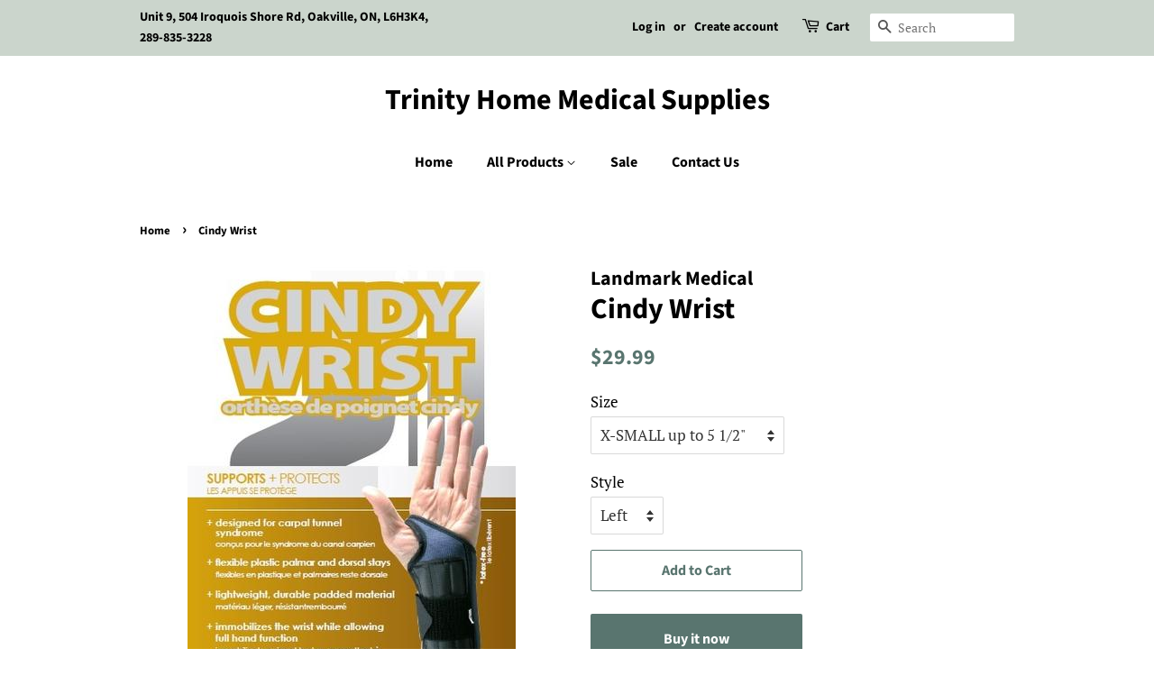

--- FILE ---
content_type: text/html; charset=utf-8
request_url: https://shoptrinity.ca/products/cindy-wrist
body_size: 18961
content:
<!doctype html>
<html class="no-js">
<head>
<meta name="google-site-verification" content="8K4mSnMkiEBLQ4-iPT9Q3ucWe0wz_jS_EBkZ-lyeKVw" />
  <!-- Basic page needs ================================================== -->
  <meta charset="utf-8">
  <meta http-equiv="X-UA-Compatible" content="IE=edge,chrome=1">

  

  <!-- Title and description ================================================== -->
  <title>
  Cindy Wrist &ndash; Trinity Home Medical Supplies
  </title>

  
  <meta name="description" content="FEATURES &amp;amp; BENEFITS flexible plastic palmar and dorsal stays allows full dexterity of hands and fingers lightweight, durable padded material hook and loop closure 6” in length latex free">
  

  <meta name="facebook-domain-verification" content="x40sui2s6vyl84ilkrllojok1se4bi" />
  <!-- Social meta ================================================== -->
  <!-- /snippets/social-meta-tags.liquid -->




<meta property="og:site_name" content="Trinity Home Medical Supplies">
<meta property="og:url" content="https://shoptrinity.ca/products/cindy-wrist">
<meta property="og:title" content="Cindy Wrist">
<meta property="og:type" content="product">
<meta property="og:description" content="FEATURES &amp;amp; BENEFITS flexible plastic palmar and dorsal stays allows full dexterity of hands and fingers lightweight, durable padded material hook and loop closure 6” in length latex free">

  <meta property="og:price:amount" content="29.99">
  <meta property="og:price:currency" content="CAD">

<meta property="og:image" content="http://shoptrinity.ca/cdn/shop/products/CindyWrist_1200x1200.jpg?v=1597169861">
<meta property="og:image:secure_url" content="https://shoptrinity.ca/cdn/shop/products/CindyWrist_1200x1200.jpg?v=1597169861">


<meta name="twitter:card" content="summary_large_image">
<meta name="twitter:title" content="Cindy Wrist">
<meta name="twitter:description" content="FEATURES &amp;amp; BENEFITS flexible plastic palmar and dorsal stays allows full dexterity of hands and fingers lightweight, durable padded material hook and loop closure 6” in length latex free">


  <!-- Helpers ================================================== -->
  <link rel="canonical" href="https://shoptrinity.ca/products/cindy-wrist">
  <meta name="viewport" content="width=device-width,initial-scale=1">
  <meta name="theme-color" content="#59756f">

  <!-- CSS ================================================== -->
  <link href="//shoptrinity.ca/cdn/shop/t/4/assets/timber.scss.css?v=79912338060178200901759259609" rel="stylesheet" type="text/css" media="all" />
  <link href="//shoptrinity.ca/cdn/shop/t/4/assets/theme.scss.css?v=43015805320682716451759259608" rel="stylesheet" type="text/css" media="all" />

  <script>
    window.theme = window.theme || {};

    var theme = {
      strings: {
        addToCart: "Add to Cart",
        soldOut: "Sold Out",
        unavailable: "Unavailable",
        zoomClose: "Close (Esc)",
        zoomPrev: "Previous (Left arrow key)",
        zoomNext: "Next (Right arrow key)",
        addressError: "Error looking up that address",
        addressNoResults: "No results for that address",
        addressQueryLimit: "You have exceeded the Google API usage limit. Consider upgrading to a \u003ca href=\"https:\/\/developers.google.com\/maps\/premium\/usage-limits\"\u003ePremium Plan\u003c\/a\u003e.",
        authError: "There was a problem authenticating your Google Maps API Key."
      },
      settings: {
        // Adding some settings to allow the editor to update correctly when they are changed
        enableWideLayout: false,
        typeAccentTransform: false,
        typeAccentSpacing: false,
        baseFontSize: '17px',
        headerBaseFontSize: '32px',
        accentFontSize: '16px'
      },
      variables: {
        mediaQueryMedium: 'screen and (max-width: 768px)',
        bpSmall: false
      },
      moneyFormat: "${{amount}}"
    }

    document.documentElement.className = document.documentElement.className.replace('no-js', 'supports-js');
  </script>

  <!-- Header hook for plugins ================================================== -->
  <script>window.performance && window.performance.mark && window.performance.mark('shopify.content_for_header.start');</script><meta id="shopify-digital-wallet" name="shopify-digital-wallet" content="/28673835086/digital_wallets/dialog">
<meta name="shopify-checkout-api-token" content="fa2ffc57a4850954ed848fc46aa5c43d">
<meta id="in-context-paypal-metadata" data-shop-id="28673835086" data-venmo-supported="false" data-environment="production" data-locale="en_US" data-paypal-v4="true" data-currency="CAD">
<link rel="alternate" type="application/json+oembed" href="https://shoptrinity.ca/products/cindy-wrist.oembed">
<script async="async" src="/checkouts/internal/preloads.js?locale=en-CA"></script>
<script id="shopify-features" type="application/json">{"accessToken":"fa2ffc57a4850954ed848fc46aa5c43d","betas":["rich-media-storefront-analytics"],"domain":"shoptrinity.ca","predictiveSearch":true,"shopId":28673835086,"locale":"en"}</script>
<script>var Shopify = Shopify || {};
Shopify.shop = "trinity-home-medical-supplies.myshopify.com";
Shopify.locale = "en";
Shopify.currency = {"active":"CAD","rate":"1.0"};
Shopify.country = "CA";
Shopify.theme = {"name":"Minimal - HC - 09 Jun '20","id":82930991182,"schema_name":"Minimal","schema_version":"11.7.16","theme_store_id":380,"role":"main"};
Shopify.theme.handle = "null";
Shopify.theme.style = {"id":null,"handle":null};
Shopify.cdnHost = "shoptrinity.ca/cdn";
Shopify.routes = Shopify.routes || {};
Shopify.routes.root = "/";</script>
<script type="module">!function(o){(o.Shopify=o.Shopify||{}).modules=!0}(window);</script>
<script>!function(o){function n(){var o=[];function n(){o.push(Array.prototype.slice.apply(arguments))}return n.q=o,n}var t=o.Shopify=o.Shopify||{};t.loadFeatures=n(),t.autoloadFeatures=n()}(window);</script>
<script id="shop-js-analytics" type="application/json">{"pageType":"product"}</script>
<script defer="defer" async type="module" src="//shoptrinity.ca/cdn/shopifycloud/shop-js/modules/v2/client.init-shop-cart-sync_C5BV16lS.en.esm.js"></script>
<script defer="defer" async type="module" src="//shoptrinity.ca/cdn/shopifycloud/shop-js/modules/v2/chunk.common_CygWptCX.esm.js"></script>
<script type="module">
  await import("//shoptrinity.ca/cdn/shopifycloud/shop-js/modules/v2/client.init-shop-cart-sync_C5BV16lS.en.esm.js");
await import("//shoptrinity.ca/cdn/shopifycloud/shop-js/modules/v2/chunk.common_CygWptCX.esm.js");

  window.Shopify.SignInWithShop?.initShopCartSync?.({"fedCMEnabled":true,"windoidEnabled":true});

</script>
<script>(function() {
  var isLoaded = false;
  function asyncLoad() {
    if (isLoaded) return;
    isLoaded = true;
    var urls = ["\/\/www.powr.io\/powr.js?powr-token=trinity-home-medical-supplies.myshopify.com\u0026external-type=shopify\u0026shop=trinity-home-medical-supplies.myshopify.com"];
    for (var i = 0; i < urls.length; i++) {
      var s = document.createElement('script');
      s.type = 'text/javascript';
      s.async = true;
      s.src = urls[i];
      var x = document.getElementsByTagName('script')[0];
      x.parentNode.insertBefore(s, x);
    }
  };
  if(window.attachEvent) {
    window.attachEvent('onload', asyncLoad);
  } else {
    window.addEventListener('load', asyncLoad, false);
  }
})();</script>
<script id="__st">var __st={"a":28673835086,"offset":-18000,"reqid":"a69a2809-7ea2-4ec9-b734-e95bb25de251-1768802440","pageurl":"shoptrinity.ca\/products\/cindy-wrist","u":"e457dd5b415d","p":"product","rtyp":"product","rid":4805867372622};</script>
<script>window.ShopifyPaypalV4VisibilityTracking = true;</script>
<script id="captcha-bootstrap">!function(){'use strict';const t='contact',e='account',n='new_comment',o=[[t,t],['blogs',n],['comments',n],[t,'customer']],c=[[e,'customer_login'],[e,'guest_login'],[e,'recover_customer_password'],[e,'create_customer']],r=t=>t.map((([t,e])=>`form[action*='/${t}']:not([data-nocaptcha='true']) input[name='form_type'][value='${e}']`)).join(','),a=t=>()=>t?[...document.querySelectorAll(t)].map((t=>t.form)):[];function s(){const t=[...o],e=r(t);return a(e)}const i='password',u='form_key',d=['recaptcha-v3-token','g-recaptcha-response','h-captcha-response',i],f=()=>{try{return window.sessionStorage}catch{return}},m='__shopify_v',_=t=>t.elements[u];function p(t,e,n=!1){try{const o=window.sessionStorage,c=JSON.parse(o.getItem(e)),{data:r}=function(t){const{data:e,action:n}=t;return t[m]||n?{data:e,action:n}:{data:t,action:n}}(c);for(const[e,n]of Object.entries(r))t.elements[e]&&(t.elements[e].value=n);n&&o.removeItem(e)}catch(o){console.error('form repopulation failed',{error:o})}}const l='form_type',E='cptcha';function T(t){t.dataset[E]=!0}const w=window,h=w.document,L='Shopify',v='ce_forms',y='captcha';let A=!1;((t,e)=>{const n=(g='f06e6c50-85a8-45c8-87d0-21a2b65856fe',I='https://cdn.shopify.com/shopifycloud/storefront-forms-hcaptcha/ce_storefront_forms_captcha_hcaptcha.v1.5.2.iife.js',D={infoText:'Protected by hCaptcha',privacyText:'Privacy',termsText:'Terms'},(t,e,n)=>{const o=w[L][v],c=o.bindForm;if(c)return c(t,g,e,D).then(n);var r;o.q.push([[t,g,e,D],n]),r=I,A||(h.body.append(Object.assign(h.createElement('script'),{id:'captcha-provider',async:!0,src:r})),A=!0)});var g,I,D;w[L]=w[L]||{},w[L][v]=w[L][v]||{},w[L][v].q=[],w[L][y]=w[L][y]||{},w[L][y].protect=function(t,e){n(t,void 0,e),T(t)},Object.freeze(w[L][y]),function(t,e,n,w,h,L){const[v,y,A,g]=function(t,e,n){const i=e?o:[],u=t?c:[],d=[...i,...u],f=r(d),m=r(i),_=r(d.filter((([t,e])=>n.includes(e))));return[a(f),a(m),a(_),s()]}(w,h,L),I=t=>{const e=t.target;return e instanceof HTMLFormElement?e:e&&e.form},D=t=>v().includes(t);t.addEventListener('submit',(t=>{const e=I(t);if(!e)return;const n=D(e)&&!e.dataset.hcaptchaBound&&!e.dataset.recaptchaBound,o=_(e),c=g().includes(e)&&(!o||!o.value);(n||c)&&t.preventDefault(),c&&!n&&(function(t){try{if(!f())return;!function(t){const e=f();if(!e)return;const n=_(t);if(!n)return;const o=n.value;o&&e.removeItem(o)}(t);const e=Array.from(Array(32),(()=>Math.random().toString(36)[2])).join('');!function(t,e){_(t)||t.append(Object.assign(document.createElement('input'),{type:'hidden',name:u})),t.elements[u].value=e}(t,e),function(t,e){const n=f();if(!n)return;const o=[...t.querySelectorAll(`input[type='${i}']`)].map((({name:t})=>t)),c=[...d,...o],r={};for(const[a,s]of new FormData(t).entries())c.includes(a)||(r[a]=s);n.setItem(e,JSON.stringify({[m]:1,action:t.action,data:r}))}(t,e)}catch(e){console.error('failed to persist form',e)}}(e),e.submit())}));const S=(t,e)=>{t&&!t.dataset[E]&&(n(t,e.some((e=>e===t))),T(t))};for(const o of['focusin','change'])t.addEventListener(o,(t=>{const e=I(t);D(e)&&S(e,y())}));const B=e.get('form_key'),M=e.get(l),P=B&&M;t.addEventListener('DOMContentLoaded',(()=>{const t=y();if(P)for(const e of t)e.elements[l].value===M&&p(e,B);[...new Set([...A(),...v().filter((t=>'true'===t.dataset.shopifyCaptcha))])].forEach((e=>S(e,t)))}))}(h,new URLSearchParams(w.location.search),n,t,e,['guest_login'])})(!0,!0)}();</script>
<script integrity="sha256-4kQ18oKyAcykRKYeNunJcIwy7WH5gtpwJnB7kiuLZ1E=" data-source-attribution="shopify.loadfeatures" defer="defer" src="//shoptrinity.ca/cdn/shopifycloud/storefront/assets/storefront/load_feature-a0a9edcb.js" crossorigin="anonymous"></script>
<script data-source-attribution="shopify.dynamic_checkout.dynamic.init">var Shopify=Shopify||{};Shopify.PaymentButton=Shopify.PaymentButton||{isStorefrontPortableWallets:!0,init:function(){window.Shopify.PaymentButton.init=function(){};var t=document.createElement("script");t.src="https://shoptrinity.ca/cdn/shopifycloud/portable-wallets/latest/portable-wallets.en.js",t.type="module",document.head.appendChild(t)}};
</script>
<script data-source-attribution="shopify.dynamic_checkout.buyer_consent">
  function portableWalletsHideBuyerConsent(e){var t=document.getElementById("shopify-buyer-consent"),n=document.getElementById("shopify-subscription-policy-button");t&&n&&(t.classList.add("hidden"),t.setAttribute("aria-hidden","true"),n.removeEventListener("click",e))}function portableWalletsShowBuyerConsent(e){var t=document.getElementById("shopify-buyer-consent"),n=document.getElementById("shopify-subscription-policy-button");t&&n&&(t.classList.remove("hidden"),t.removeAttribute("aria-hidden"),n.addEventListener("click",e))}window.Shopify?.PaymentButton&&(window.Shopify.PaymentButton.hideBuyerConsent=portableWalletsHideBuyerConsent,window.Shopify.PaymentButton.showBuyerConsent=portableWalletsShowBuyerConsent);
</script>
<script>
  function portableWalletsCleanup(e){e&&e.src&&console.error("Failed to load portable wallets script "+e.src);var t=document.querySelectorAll("shopify-accelerated-checkout .shopify-payment-button__skeleton, shopify-accelerated-checkout-cart .wallet-cart-button__skeleton"),e=document.getElementById("shopify-buyer-consent");for(let e=0;e<t.length;e++)t[e].remove();e&&e.remove()}function portableWalletsNotLoadedAsModule(e){e instanceof ErrorEvent&&"string"==typeof e.message&&e.message.includes("import.meta")&&"string"==typeof e.filename&&e.filename.includes("portable-wallets")&&(window.removeEventListener("error",portableWalletsNotLoadedAsModule),window.Shopify.PaymentButton.failedToLoad=e,"loading"===document.readyState?document.addEventListener("DOMContentLoaded",window.Shopify.PaymentButton.init):window.Shopify.PaymentButton.init())}window.addEventListener("error",portableWalletsNotLoadedAsModule);
</script>

<script type="module" src="https://shoptrinity.ca/cdn/shopifycloud/portable-wallets/latest/portable-wallets.en.js" onError="portableWalletsCleanup(this)" crossorigin="anonymous"></script>
<script nomodule>
  document.addEventListener("DOMContentLoaded", portableWalletsCleanup);
</script>

<link id="shopify-accelerated-checkout-styles" rel="stylesheet" media="screen" href="https://shoptrinity.ca/cdn/shopifycloud/portable-wallets/latest/accelerated-checkout-backwards-compat.css" crossorigin="anonymous">
<style id="shopify-accelerated-checkout-cart">
        #shopify-buyer-consent {
  margin-top: 1em;
  display: inline-block;
  width: 100%;
}

#shopify-buyer-consent.hidden {
  display: none;
}

#shopify-subscription-policy-button {
  background: none;
  border: none;
  padding: 0;
  text-decoration: underline;
  font-size: inherit;
  cursor: pointer;
}

#shopify-subscription-policy-button::before {
  box-shadow: none;
}

      </style>

<script>window.performance && window.performance.mark && window.performance.mark('shopify.content_for_header.end');</script>

  <script src="//shoptrinity.ca/cdn/shop/t/4/assets/jquery-2.2.3.min.js?v=58211863146907186831591695918" type="text/javascript"></script>

  <script src="//shoptrinity.ca/cdn/shop/t/4/assets/lazysizes.min.js?v=155223123402716617051591695918" async="async"></script>

  
  

  <!-- Global site tag (gtag.js) - Google Analytics -->
<script async src="https://www.googletagmanager.com/gtag/js?id=G-1XN51F7X9L"></script>
<script>
  window.dataLayer = window.dataLayer || [];
  function gtag(){dataLayer.push(arguments);}
  gtag('js', new Date());

  gtag('config', 'G-1XN51F7X9L');
  gtag('config', 'AW-703358732');
</script>
<script>
  gtag('config', 'AW-703358732/SVbhCMPgsu8BEIzOsc8C', {
    'phone_conversion_number': '(905) 237-8467'
  });
</script>
<script>
    var dataTrafficGuard = dataTrafficGuard || [];
    dataTrafficGuard.push(['property', 'tg-004546-001']);
    dataTrafficGuard.push(['event','pageview']);
    (function() {var tg = document.createElement('script'); tg.type = 'text/javascript'; tg.async = true; tg.src = '//tgtag.io/tg.js?pid=tg-004546-001';var s = document.getElementsByTagName('script')[0];s.parentNode.insertBefore(tg, s);})();
</script>
<noscript><img src="//p.tgtag.io/event?property_id=tg-004546-001&event_name=pageview&no_script=1" width="1" height="1" border="0"/></noscript>

<link href="https://monorail-edge.shopifysvc.com" rel="dns-prefetch">
<script>(function(){if ("sendBeacon" in navigator && "performance" in window) {try {var session_token_from_headers = performance.getEntriesByType('navigation')[0].serverTiming.find(x => x.name == '_s').description;} catch {var session_token_from_headers = undefined;}var session_cookie_matches = document.cookie.match(/_shopify_s=([^;]*)/);var session_token_from_cookie = session_cookie_matches && session_cookie_matches.length === 2 ? session_cookie_matches[1] : "";var session_token = session_token_from_headers || session_token_from_cookie || "";function handle_abandonment_event(e) {var entries = performance.getEntries().filter(function(entry) {return /monorail-edge.shopifysvc.com/.test(entry.name);});if (!window.abandonment_tracked && entries.length === 0) {window.abandonment_tracked = true;var currentMs = Date.now();var navigation_start = performance.timing.navigationStart;var payload = {shop_id: 28673835086,url: window.location.href,navigation_start,duration: currentMs - navigation_start,session_token,page_type: "product"};window.navigator.sendBeacon("https://monorail-edge.shopifysvc.com/v1/produce", JSON.stringify({schema_id: "online_store_buyer_site_abandonment/1.1",payload: payload,metadata: {event_created_at_ms: currentMs,event_sent_at_ms: currentMs}}));}}window.addEventListener('pagehide', handle_abandonment_event);}}());</script>
<script id="web-pixels-manager-setup">(function e(e,d,r,n,o){if(void 0===o&&(o={}),!Boolean(null===(a=null===(i=window.Shopify)||void 0===i?void 0:i.analytics)||void 0===a?void 0:a.replayQueue)){var i,a;window.Shopify=window.Shopify||{};var t=window.Shopify;t.analytics=t.analytics||{};var s=t.analytics;s.replayQueue=[],s.publish=function(e,d,r){return s.replayQueue.push([e,d,r]),!0};try{self.performance.mark("wpm:start")}catch(e){}var l=function(){var e={modern:/Edge?\/(1{2}[4-9]|1[2-9]\d|[2-9]\d{2}|\d{4,})\.\d+(\.\d+|)|Firefox\/(1{2}[4-9]|1[2-9]\d|[2-9]\d{2}|\d{4,})\.\d+(\.\d+|)|Chrom(ium|e)\/(9{2}|\d{3,})\.\d+(\.\d+|)|(Maci|X1{2}).+ Version\/(15\.\d+|(1[6-9]|[2-9]\d|\d{3,})\.\d+)([,.]\d+|)( \(\w+\)|)( Mobile\/\w+|) Safari\/|Chrome.+OPR\/(9{2}|\d{3,})\.\d+\.\d+|(CPU[ +]OS|iPhone[ +]OS|CPU[ +]iPhone|CPU IPhone OS|CPU iPad OS)[ +]+(15[._]\d+|(1[6-9]|[2-9]\d|\d{3,})[._]\d+)([._]\d+|)|Android:?[ /-](13[3-9]|1[4-9]\d|[2-9]\d{2}|\d{4,})(\.\d+|)(\.\d+|)|Android.+Firefox\/(13[5-9]|1[4-9]\d|[2-9]\d{2}|\d{4,})\.\d+(\.\d+|)|Android.+Chrom(ium|e)\/(13[3-9]|1[4-9]\d|[2-9]\d{2}|\d{4,})\.\d+(\.\d+|)|SamsungBrowser\/([2-9]\d|\d{3,})\.\d+/,legacy:/Edge?\/(1[6-9]|[2-9]\d|\d{3,})\.\d+(\.\d+|)|Firefox\/(5[4-9]|[6-9]\d|\d{3,})\.\d+(\.\d+|)|Chrom(ium|e)\/(5[1-9]|[6-9]\d|\d{3,})\.\d+(\.\d+|)([\d.]+$|.*Safari\/(?![\d.]+ Edge\/[\d.]+$))|(Maci|X1{2}).+ Version\/(10\.\d+|(1[1-9]|[2-9]\d|\d{3,})\.\d+)([,.]\d+|)( \(\w+\)|)( Mobile\/\w+|) Safari\/|Chrome.+OPR\/(3[89]|[4-9]\d|\d{3,})\.\d+\.\d+|(CPU[ +]OS|iPhone[ +]OS|CPU[ +]iPhone|CPU IPhone OS|CPU iPad OS)[ +]+(10[._]\d+|(1[1-9]|[2-9]\d|\d{3,})[._]\d+)([._]\d+|)|Android:?[ /-](13[3-9]|1[4-9]\d|[2-9]\d{2}|\d{4,})(\.\d+|)(\.\d+|)|Mobile Safari.+OPR\/([89]\d|\d{3,})\.\d+\.\d+|Android.+Firefox\/(13[5-9]|1[4-9]\d|[2-9]\d{2}|\d{4,})\.\d+(\.\d+|)|Android.+Chrom(ium|e)\/(13[3-9]|1[4-9]\d|[2-9]\d{2}|\d{4,})\.\d+(\.\d+|)|Android.+(UC? ?Browser|UCWEB|U3)[ /]?(15\.([5-9]|\d{2,})|(1[6-9]|[2-9]\d|\d{3,})\.\d+)\.\d+|SamsungBrowser\/(5\.\d+|([6-9]|\d{2,})\.\d+)|Android.+MQ{2}Browser\/(14(\.(9|\d{2,})|)|(1[5-9]|[2-9]\d|\d{3,})(\.\d+|))(\.\d+|)|K[Aa][Ii]OS\/(3\.\d+|([4-9]|\d{2,})\.\d+)(\.\d+|)/},d=e.modern,r=e.legacy,n=navigator.userAgent;return n.match(d)?"modern":n.match(r)?"legacy":"unknown"}(),u="modern"===l?"modern":"legacy",c=(null!=n?n:{modern:"",legacy:""})[u],f=function(e){return[e.baseUrl,"/wpm","/b",e.hashVersion,"modern"===e.buildTarget?"m":"l",".js"].join("")}({baseUrl:d,hashVersion:r,buildTarget:u}),m=function(e){var d=e.version,r=e.bundleTarget,n=e.surface,o=e.pageUrl,i=e.monorailEndpoint;return{emit:function(e){var a=e.status,t=e.errorMsg,s=(new Date).getTime(),l=JSON.stringify({metadata:{event_sent_at_ms:s},events:[{schema_id:"web_pixels_manager_load/3.1",payload:{version:d,bundle_target:r,page_url:o,status:a,surface:n,error_msg:t},metadata:{event_created_at_ms:s}}]});if(!i)return console&&console.warn&&console.warn("[Web Pixels Manager] No Monorail endpoint provided, skipping logging."),!1;try{return self.navigator.sendBeacon.bind(self.navigator)(i,l)}catch(e){}var u=new XMLHttpRequest;try{return u.open("POST",i,!0),u.setRequestHeader("Content-Type","text/plain"),u.send(l),!0}catch(e){return console&&console.warn&&console.warn("[Web Pixels Manager] Got an unhandled error while logging to Monorail."),!1}}}}({version:r,bundleTarget:l,surface:e.surface,pageUrl:self.location.href,monorailEndpoint:e.monorailEndpoint});try{o.browserTarget=l,function(e){var d=e.src,r=e.async,n=void 0===r||r,o=e.onload,i=e.onerror,a=e.sri,t=e.scriptDataAttributes,s=void 0===t?{}:t,l=document.createElement("script"),u=document.querySelector("head"),c=document.querySelector("body");if(l.async=n,l.src=d,a&&(l.integrity=a,l.crossOrigin="anonymous"),s)for(var f in s)if(Object.prototype.hasOwnProperty.call(s,f))try{l.dataset[f]=s[f]}catch(e){}if(o&&l.addEventListener("load",o),i&&l.addEventListener("error",i),u)u.appendChild(l);else{if(!c)throw new Error("Did not find a head or body element to append the script");c.appendChild(l)}}({src:f,async:!0,onload:function(){if(!function(){var e,d;return Boolean(null===(d=null===(e=window.Shopify)||void 0===e?void 0:e.analytics)||void 0===d?void 0:d.initialized)}()){var d=window.webPixelsManager.init(e)||void 0;if(d){var r=window.Shopify.analytics;r.replayQueue.forEach((function(e){var r=e[0],n=e[1],o=e[2];d.publishCustomEvent(r,n,o)})),r.replayQueue=[],r.publish=d.publishCustomEvent,r.visitor=d.visitor,r.initialized=!0}}},onerror:function(){return m.emit({status:"failed",errorMsg:"".concat(f," has failed to load")})},sri:function(e){var d=/^sha384-[A-Za-z0-9+/=]+$/;return"string"==typeof e&&d.test(e)}(c)?c:"",scriptDataAttributes:o}),m.emit({status:"loading"})}catch(e){m.emit({status:"failed",errorMsg:(null==e?void 0:e.message)||"Unknown error"})}}})({shopId: 28673835086,storefrontBaseUrl: "https://shoptrinity.ca",extensionsBaseUrl: "https://extensions.shopifycdn.com/cdn/shopifycloud/web-pixels-manager",monorailEndpoint: "https://monorail-edge.shopifysvc.com/unstable/produce_batch",surface: "storefront-renderer",enabledBetaFlags: ["2dca8a86"],webPixelsConfigList: [{"id":"137953529","configuration":"{\"pixel_id\":\"2735707333345237\",\"pixel_type\":\"facebook_pixel\",\"metaapp_system_user_token\":\"-\"}","eventPayloadVersion":"v1","runtimeContext":"OPEN","scriptVersion":"ca16bc87fe92b6042fbaa3acc2fbdaa6","type":"APP","apiClientId":2329312,"privacyPurposes":["ANALYTICS","MARKETING","SALE_OF_DATA"],"dataSharingAdjustments":{"protectedCustomerApprovalScopes":["read_customer_address","read_customer_email","read_customer_name","read_customer_personal_data","read_customer_phone"]}},{"id":"shopify-app-pixel","configuration":"{}","eventPayloadVersion":"v1","runtimeContext":"STRICT","scriptVersion":"0450","apiClientId":"shopify-pixel","type":"APP","privacyPurposes":["ANALYTICS","MARKETING"]},{"id":"shopify-custom-pixel","eventPayloadVersion":"v1","runtimeContext":"LAX","scriptVersion":"0450","apiClientId":"shopify-pixel","type":"CUSTOM","privacyPurposes":["ANALYTICS","MARKETING"]}],isMerchantRequest: false,initData: {"shop":{"name":"Trinity Home Medical Supplies","paymentSettings":{"currencyCode":"CAD"},"myshopifyDomain":"trinity-home-medical-supplies.myshopify.com","countryCode":"CA","storefrontUrl":"https:\/\/shoptrinity.ca"},"customer":null,"cart":null,"checkout":null,"productVariants":[{"price":{"amount":29.99,"currencyCode":"CAD"},"product":{"title":"Cindy Wrist","vendor":"Landmark Medical","id":"4805867372622","untranslatedTitle":"Cindy Wrist","url":"\/products\/cindy-wrist","type":"Hand \u0026 Wrist Braces"},"id":"32538634747982","image":{"src":"\/\/shoptrinity.ca\/cdn\/shop\/products\/CindyWrist.jpg?v=1597169861"},"sku":"5541-XS-L","title":"X-SMALL up to 5 1\/2\" \/ Left","untranslatedTitle":"X-SMALL up to 5 1\/2\" \/ Left"},{"price":{"amount":29.99,"currencyCode":"CAD"},"product":{"title":"Cindy Wrist","vendor":"Landmark Medical","id":"4805867372622","untranslatedTitle":"Cindy Wrist","url":"\/products\/cindy-wrist","type":"Hand \u0026 Wrist Braces"},"id":"32538634780750","image":{"src":"\/\/shoptrinity.ca\/cdn\/shop\/products\/CindyWrist.jpg?v=1597169861"},"sku":"5541-XS-R","title":"X-SMALL up to 5 1\/2\" \/ Right","untranslatedTitle":"X-SMALL up to 5 1\/2\" \/ Right"},{"price":{"amount":29.99,"currencyCode":"CAD"},"product":{"title":"Cindy Wrist","vendor":"Landmark Medical","id":"4805867372622","untranslatedTitle":"Cindy Wrist","url":"\/products\/cindy-wrist","type":"Hand \u0026 Wrist Braces"},"id":"32538634813518","image":{"src":"\/\/shoptrinity.ca\/cdn\/shop\/products\/CindyWrist.jpg?v=1597169861"},"sku":"5541-S-L","title":"SMALL 5 1\/2 - 6 1\/2\" \/ Left","untranslatedTitle":"SMALL 5 1\/2 - 6 1\/2\" \/ Left"},{"price":{"amount":29.99,"currencyCode":"CAD"},"product":{"title":"Cindy Wrist","vendor":"Landmark Medical","id":"4805867372622","untranslatedTitle":"Cindy Wrist","url":"\/products\/cindy-wrist","type":"Hand \u0026 Wrist Braces"},"id":"32538634846286","image":{"src":"\/\/shoptrinity.ca\/cdn\/shop\/products\/CindyWrist.jpg?v=1597169861"},"sku":"5541-S-R","title":"SMALL 5 1\/2 - 6 1\/2\" \/ Right","untranslatedTitle":"SMALL 5 1\/2 - 6 1\/2\" \/ Right"},{"price":{"amount":29.99,"currencyCode":"CAD"},"product":{"title":"Cindy Wrist","vendor":"Landmark Medical","id":"4805867372622","untranslatedTitle":"Cindy Wrist","url":"\/products\/cindy-wrist","type":"Hand \u0026 Wrist Braces"},"id":"32538634879054","image":{"src":"\/\/shoptrinity.ca\/cdn\/shop\/products\/CindyWrist.jpg?v=1597169861"},"sku":"5541-M-L","title":"MEDIUM 6 1\/2\" - 7 1\/2\" \/ Left","untranslatedTitle":"MEDIUM 6 1\/2\" - 7 1\/2\" \/ Left"},{"price":{"amount":29.99,"currencyCode":"CAD"},"product":{"title":"Cindy Wrist","vendor":"Landmark Medical","id":"4805867372622","untranslatedTitle":"Cindy Wrist","url":"\/products\/cindy-wrist","type":"Hand \u0026 Wrist Braces"},"id":"32538634911822","image":{"src":"\/\/shoptrinity.ca\/cdn\/shop\/products\/CindyWrist.jpg?v=1597169861"},"sku":"5541-M-R","title":"MEDIUM 6 1\/2\" - 7 1\/2\" \/ Right","untranslatedTitle":"MEDIUM 6 1\/2\" - 7 1\/2\" \/ Right"},{"price":{"amount":29.99,"currencyCode":"CAD"},"product":{"title":"Cindy Wrist","vendor":"Landmark Medical","id":"4805867372622","untranslatedTitle":"Cindy Wrist","url":"\/products\/cindy-wrist","type":"Hand \u0026 Wrist Braces"},"id":"32538634944590","image":{"src":"\/\/shoptrinity.ca\/cdn\/shop\/products\/CindyWrist.jpg?v=1597169861"},"sku":"5541-L-L","title":"LARGE 7 1\/2\" - 8 1\/2\" \/ Left","untranslatedTitle":"LARGE 7 1\/2\" - 8 1\/2\" \/ Left"},{"price":{"amount":29.99,"currencyCode":"CAD"},"product":{"title":"Cindy Wrist","vendor":"Landmark Medical","id":"4805867372622","untranslatedTitle":"Cindy Wrist","url":"\/products\/cindy-wrist","type":"Hand \u0026 Wrist Braces"},"id":"32538634977358","image":{"src":"\/\/shoptrinity.ca\/cdn\/shop\/products\/CindyWrist.jpg?v=1597169861"},"sku":"5541-L-R","title":"LARGE 7 1\/2\" - 8 1\/2\" \/ Right","untranslatedTitle":"LARGE 7 1\/2\" - 8 1\/2\" \/ Right"},{"price":{"amount":29.99,"currencyCode":"CAD"},"product":{"title":"Cindy Wrist","vendor":"Landmark Medical","id":"4805867372622","untranslatedTitle":"Cindy Wrist","url":"\/products\/cindy-wrist","type":"Hand \u0026 Wrist Braces"},"id":"32538635010126","image":{"src":"\/\/shoptrinity.ca\/cdn\/shop\/products\/CindyWrist.jpg?v=1597169861"},"sku":"5541-XL-L","title":"X-LARGE 8 1\/2\" - 9 1\/2\" \/ Left","untranslatedTitle":"X-LARGE 8 1\/2\" - 9 1\/2\" \/ Left"},{"price":{"amount":29.99,"currencyCode":"CAD"},"product":{"title":"Cindy Wrist","vendor":"Landmark Medical","id":"4805867372622","untranslatedTitle":"Cindy Wrist","url":"\/products\/cindy-wrist","type":"Hand \u0026 Wrist Braces"},"id":"32538635042894","image":{"src":"\/\/shoptrinity.ca\/cdn\/shop\/products\/CindyWrist.jpg?v=1597169861"},"sku":"5541-XL-R","title":"X-LARGE 8 1\/2\" - 9 1\/2\" \/ Right","untranslatedTitle":"X-LARGE 8 1\/2\" - 9 1\/2\" \/ Right"}],"purchasingCompany":null},},"https://shoptrinity.ca/cdn","fcfee988w5aeb613cpc8e4bc33m6693e112",{"modern":"","legacy":""},{"shopId":"28673835086","storefrontBaseUrl":"https:\/\/shoptrinity.ca","extensionBaseUrl":"https:\/\/extensions.shopifycdn.com\/cdn\/shopifycloud\/web-pixels-manager","surface":"storefront-renderer","enabledBetaFlags":"[\"2dca8a86\"]","isMerchantRequest":"false","hashVersion":"fcfee988w5aeb613cpc8e4bc33m6693e112","publish":"custom","events":"[[\"page_viewed\",{}],[\"product_viewed\",{\"productVariant\":{\"price\":{\"amount\":29.99,\"currencyCode\":\"CAD\"},\"product\":{\"title\":\"Cindy Wrist\",\"vendor\":\"Landmark Medical\",\"id\":\"4805867372622\",\"untranslatedTitle\":\"Cindy Wrist\",\"url\":\"\/products\/cindy-wrist\",\"type\":\"Hand \u0026 Wrist Braces\"},\"id\":\"32538634747982\",\"image\":{\"src\":\"\/\/shoptrinity.ca\/cdn\/shop\/products\/CindyWrist.jpg?v=1597169861\"},\"sku\":\"5541-XS-L\",\"title\":\"X-SMALL up to 5 1\/2\\\" \/ Left\",\"untranslatedTitle\":\"X-SMALL up to 5 1\/2\\\" \/ Left\"}}]]"});</script><script>
  window.ShopifyAnalytics = window.ShopifyAnalytics || {};
  window.ShopifyAnalytics.meta = window.ShopifyAnalytics.meta || {};
  window.ShopifyAnalytics.meta.currency = 'CAD';
  var meta = {"product":{"id":4805867372622,"gid":"gid:\/\/shopify\/Product\/4805867372622","vendor":"Landmark Medical","type":"Hand \u0026 Wrist Braces","handle":"cindy-wrist","variants":[{"id":32538634747982,"price":2999,"name":"Cindy Wrist - X-SMALL up to 5 1\/2\" \/ Left","public_title":"X-SMALL up to 5 1\/2\" \/ Left","sku":"5541-XS-L"},{"id":32538634780750,"price":2999,"name":"Cindy Wrist - X-SMALL up to 5 1\/2\" \/ Right","public_title":"X-SMALL up to 5 1\/2\" \/ Right","sku":"5541-XS-R"},{"id":32538634813518,"price":2999,"name":"Cindy Wrist - SMALL 5 1\/2 - 6 1\/2\" \/ Left","public_title":"SMALL 5 1\/2 - 6 1\/2\" \/ Left","sku":"5541-S-L"},{"id":32538634846286,"price":2999,"name":"Cindy Wrist - SMALL 5 1\/2 - 6 1\/2\" \/ Right","public_title":"SMALL 5 1\/2 - 6 1\/2\" \/ Right","sku":"5541-S-R"},{"id":32538634879054,"price":2999,"name":"Cindy Wrist - MEDIUM 6 1\/2\" - 7 1\/2\" \/ Left","public_title":"MEDIUM 6 1\/2\" - 7 1\/2\" \/ Left","sku":"5541-M-L"},{"id":32538634911822,"price":2999,"name":"Cindy Wrist - MEDIUM 6 1\/2\" - 7 1\/2\" \/ Right","public_title":"MEDIUM 6 1\/2\" - 7 1\/2\" \/ Right","sku":"5541-M-R"},{"id":32538634944590,"price":2999,"name":"Cindy Wrist - LARGE 7 1\/2\" - 8 1\/2\" \/ Left","public_title":"LARGE 7 1\/2\" - 8 1\/2\" \/ Left","sku":"5541-L-L"},{"id":32538634977358,"price":2999,"name":"Cindy Wrist - LARGE 7 1\/2\" - 8 1\/2\" \/ Right","public_title":"LARGE 7 1\/2\" - 8 1\/2\" \/ Right","sku":"5541-L-R"},{"id":32538635010126,"price":2999,"name":"Cindy Wrist - X-LARGE 8 1\/2\" - 9 1\/2\" \/ Left","public_title":"X-LARGE 8 1\/2\" - 9 1\/2\" \/ Left","sku":"5541-XL-L"},{"id":32538635042894,"price":2999,"name":"Cindy Wrist - X-LARGE 8 1\/2\" - 9 1\/2\" \/ Right","public_title":"X-LARGE 8 1\/2\" - 9 1\/2\" \/ Right","sku":"5541-XL-R"}],"remote":false},"page":{"pageType":"product","resourceType":"product","resourceId":4805867372622,"requestId":"a69a2809-7ea2-4ec9-b734-e95bb25de251-1768802440"}};
  for (var attr in meta) {
    window.ShopifyAnalytics.meta[attr] = meta[attr];
  }
</script>
<script class="analytics">
  (function () {
    var customDocumentWrite = function(content) {
      var jquery = null;

      if (window.jQuery) {
        jquery = window.jQuery;
      } else if (window.Checkout && window.Checkout.$) {
        jquery = window.Checkout.$;
      }

      if (jquery) {
        jquery('body').append(content);
      }
    };

    var hasLoggedConversion = function(token) {
      if (token) {
        return document.cookie.indexOf('loggedConversion=' + token) !== -1;
      }
      return false;
    }

    var setCookieIfConversion = function(token) {
      if (token) {
        var twoMonthsFromNow = new Date(Date.now());
        twoMonthsFromNow.setMonth(twoMonthsFromNow.getMonth() + 2);

        document.cookie = 'loggedConversion=' + token + '; expires=' + twoMonthsFromNow;
      }
    }

    var trekkie = window.ShopifyAnalytics.lib = window.trekkie = window.trekkie || [];
    if (trekkie.integrations) {
      return;
    }
    trekkie.methods = [
      'identify',
      'page',
      'ready',
      'track',
      'trackForm',
      'trackLink'
    ];
    trekkie.factory = function(method) {
      return function() {
        var args = Array.prototype.slice.call(arguments);
        args.unshift(method);
        trekkie.push(args);
        return trekkie;
      };
    };
    for (var i = 0; i < trekkie.methods.length; i++) {
      var key = trekkie.methods[i];
      trekkie[key] = trekkie.factory(key);
    }
    trekkie.load = function(config) {
      trekkie.config = config || {};
      trekkie.config.initialDocumentCookie = document.cookie;
      var first = document.getElementsByTagName('script')[0];
      var script = document.createElement('script');
      script.type = 'text/javascript';
      script.onerror = function(e) {
        var scriptFallback = document.createElement('script');
        scriptFallback.type = 'text/javascript';
        scriptFallback.onerror = function(error) {
                var Monorail = {
      produce: function produce(monorailDomain, schemaId, payload) {
        var currentMs = new Date().getTime();
        var event = {
          schema_id: schemaId,
          payload: payload,
          metadata: {
            event_created_at_ms: currentMs,
            event_sent_at_ms: currentMs
          }
        };
        return Monorail.sendRequest("https://" + monorailDomain + "/v1/produce", JSON.stringify(event));
      },
      sendRequest: function sendRequest(endpointUrl, payload) {
        // Try the sendBeacon API
        if (window && window.navigator && typeof window.navigator.sendBeacon === 'function' && typeof window.Blob === 'function' && !Monorail.isIos12()) {
          var blobData = new window.Blob([payload], {
            type: 'text/plain'
          });

          if (window.navigator.sendBeacon(endpointUrl, blobData)) {
            return true;
          } // sendBeacon was not successful

        } // XHR beacon

        var xhr = new XMLHttpRequest();

        try {
          xhr.open('POST', endpointUrl);
          xhr.setRequestHeader('Content-Type', 'text/plain');
          xhr.send(payload);
        } catch (e) {
          console.log(e);
        }

        return false;
      },
      isIos12: function isIos12() {
        return window.navigator.userAgent.lastIndexOf('iPhone; CPU iPhone OS 12_') !== -1 || window.navigator.userAgent.lastIndexOf('iPad; CPU OS 12_') !== -1;
      }
    };
    Monorail.produce('monorail-edge.shopifysvc.com',
      'trekkie_storefront_load_errors/1.1',
      {shop_id: 28673835086,
      theme_id: 82930991182,
      app_name: "storefront",
      context_url: window.location.href,
      source_url: "//shoptrinity.ca/cdn/s/trekkie.storefront.cd680fe47e6c39ca5d5df5f0a32d569bc48c0f27.min.js"});

        };
        scriptFallback.async = true;
        scriptFallback.src = '//shoptrinity.ca/cdn/s/trekkie.storefront.cd680fe47e6c39ca5d5df5f0a32d569bc48c0f27.min.js';
        first.parentNode.insertBefore(scriptFallback, first);
      };
      script.async = true;
      script.src = '//shoptrinity.ca/cdn/s/trekkie.storefront.cd680fe47e6c39ca5d5df5f0a32d569bc48c0f27.min.js';
      first.parentNode.insertBefore(script, first);
    };
    trekkie.load(
      {"Trekkie":{"appName":"storefront","development":false,"defaultAttributes":{"shopId":28673835086,"isMerchantRequest":null,"themeId":82930991182,"themeCityHash":"12250652313069824410","contentLanguage":"en","currency":"CAD","eventMetadataId":"e79dbf05-242c-4b70-9d40-cc100ebe3481"},"isServerSideCookieWritingEnabled":true,"monorailRegion":"shop_domain","enabledBetaFlags":["65f19447"]},"Session Attribution":{},"S2S":{"facebookCapiEnabled":true,"source":"trekkie-storefront-renderer","apiClientId":580111}}
    );

    var loaded = false;
    trekkie.ready(function() {
      if (loaded) return;
      loaded = true;

      window.ShopifyAnalytics.lib = window.trekkie;

      var originalDocumentWrite = document.write;
      document.write = customDocumentWrite;
      try { window.ShopifyAnalytics.merchantGoogleAnalytics.call(this); } catch(error) {};
      document.write = originalDocumentWrite;

      window.ShopifyAnalytics.lib.page(null,{"pageType":"product","resourceType":"product","resourceId":4805867372622,"requestId":"a69a2809-7ea2-4ec9-b734-e95bb25de251-1768802440","shopifyEmitted":true});

      var match = window.location.pathname.match(/checkouts\/(.+)\/(thank_you|post_purchase)/)
      var token = match? match[1]: undefined;
      if (!hasLoggedConversion(token)) {
        setCookieIfConversion(token);
        window.ShopifyAnalytics.lib.track("Viewed Product",{"currency":"CAD","variantId":32538634747982,"productId":4805867372622,"productGid":"gid:\/\/shopify\/Product\/4805867372622","name":"Cindy Wrist - X-SMALL up to 5 1\/2\" \/ Left","price":"29.99","sku":"5541-XS-L","brand":"Landmark Medical","variant":"X-SMALL up to 5 1\/2\" \/ Left","category":"Hand \u0026 Wrist Braces","nonInteraction":true,"remote":false},undefined,undefined,{"shopifyEmitted":true});
      window.ShopifyAnalytics.lib.track("monorail:\/\/trekkie_storefront_viewed_product\/1.1",{"currency":"CAD","variantId":32538634747982,"productId":4805867372622,"productGid":"gid:\/\/shopify\/Product\/4805867372622","name":"Cindy Wrist - X-SMALL up to 5 1\/2\" \/ Left","price":"29.99","sku":"5541-XS-L","brand":"Landmark Medical","variant":"X-SMALL up to 5 1\/2\" \/ Left","category":"Hand \u0026 Wrist Braces","nonInteraction":true,"remote":false,"referer":"https:\/\/shoptrinity.ca\/products\/cindy-wrist"});
      }
    });


        var eventsListenerScript = document.createElement('script');
        eventsListenerScript.async = true;
        eventsListenerScript.src = "//shoptrinity.ca/cdn/shopifycloud/storefront/assets/shop_events_listener-3da45d37.js";
        document.getElementsByTagName('head')[0].appendChild(eventsListenerScript);

})();</script>
<script
  defer
  src="https://shoptrinity.ca/cdn/shopifycloud/perf-kit/shopify-perf-kit-3.0.4.min.js"
  data-application="storefront-renderer"
  data-shop-id="28673835086"
  data-render-region="gcp-us-central1"
  data-page-type="product"
  data-theme-instance-id="82930991182"
  data-theme-name="Minimal"
  data-theme-version="11.7.16"
  data-monorail-region="shop_domain"
  data-resource-timing-sampling-rate="10"
  data-shs="true"
  data-shs-beacon="true"
  data-shs-export-with-fetch="true"
  data-shs-logs-sample-rate="1"
  data-shs-beacon-endpoint="https://shoptrinity.ca/api/collect"
></script>
</head>

<body id="cindy-wrist" class="template-product">

  <div id="shopify-section-header" class="shopify-section"><style>
  .logo__image-wrapper {
    max-width: 60px;
  }
  /*================= If logo is above navigation ================== */
  
    .site-nav {
      
      margin-top: 30px;
    }

    
      .logo__image-wrapper {
        margin: 0 auto;
      }
    
  

  /*============ If logo is on the same line as navigation ============ */
  


  
</style>

<div data-section-id="header" data-section-type="header-section">
  <div class="header-bar">
    <div class="wrapper medium-down--hide">
      <div class="post-large--display-table">

        
          <div class="header-bar__left post-large--display-table-cell">

            

            

            
              <div class="header-bar__module header-bar__message">
                
                  Unit 9, 504 Iroquois Shore Rd, Oakville, ON, L6H3K4, 289-835-3228
                
              </div>
            

          </div>
        

        <div class="header-bar__right post-large--display-table-cell">

          
            <ul class="header-bar__module header-bar__module--list">
              
                <li>
                  <a href="/account/login" id="customer_login_link">Log in</a>
                </li>
                <li>or</li>
                <li>
                  <a href="/account/register" id="customer_register_link">Create account</a>
                </li>
              
            </ul>
          

          <div class="header-bar__module">
            <span class="header-bar__sep" aria-hidden="true"></span>
            <a href="/cart" class="cart-page-link">
              <span class="icon icon-cart header-bar__cart-icon" aria-hidden="true"></span>
            </a>
          </div>

          <div class="header-bar__module">
            <a href="/cart" class="cart-page-link">
              Cart
              <span class="cart-count header-bar__cart-count hidden-count">0</span>
            </a>
          </div>

          
            
              <div class="header-bar__module header-bar__search">
                


  <form action="/search" method="get" class="header-bar__search-form clearfix" role="search">
    
    <button type="submit" class="btn btn--search icon-fallback-text header-bar__search-submit">
      <span class="icon icon-search" aria-hidden="true"></span>
      <span class="fallback-text">Search</span>
    </button>
    <input type="search" name="q" value="" aria-label="Search" class="header-bar__search-input" placeholder="Search">
  </form>


              </div>
            
          

        </div>
      </div>
    </div>

    <div class="wrapper post-large--hide announcement-bar--mobile">
      
        
          <span>Unit 9, 504 Iroquois Shore Rd, Oakville, ON, L6H3K4, 289-835-3228</span>
        
      
    </div>

    <div class="wrapper post-large--hide">
      
        <button type="button" class="mobile-nav-trigger" id="MobileNavTrigger" aria-controls="MobileNav" aria-expanded="false">
          <span class="icon icon-hamburger" aria-hidden="true"></span>
          Menu
        </button>
      
      <a href="/cart" class="cart-page-link mobile-cart-page-link">
        <span class="icon icon-cart header-bar__cart-icon" aria-hidden="true"></span>
        Cart <span class="cart-count hidden-count">0</span>
      </a>
    </div>
    <nav role="navigation">
  <ul id="MobileNav" class="mobile-nav post-large--hide">
    
      
        <li class="mobile-nav__link">
          <a
            href="/"
            class="mobile-nav"
            >
            Home
          </a>
        </li>
      
    
      
        
        <li class="mobile-nav__link" aria-haspopup="true">
          <a
            href="/collections/all"
            class="mobile-nav__sublist-trigger"
            aria-controls="MobileNav-Parent-2"
            aria-expanded="false">
            All Products
            <span class="icon-fallback-text mobile-nav__sublist-expand" aria-hidden="true">
  <span class="icon icon-plus" aria-hidden="true"></span>
  <span class="fallback-text">+</span>
</span>
<span class="icon-fallback-text mobile-nav__sublist-contract" aria-hidden="true">
  <span class="icon icon-minus" aria-hidden="true"></span>
  <span class="fallback-text">-</span>
</span>

          </a>
          <ul
            id="MobileNav-Parent-2"
            class="mobile-nav__sublist">
            
              <li class="mobile-nav__sublist-link ">
                <a href="/collections/all" class="site-nav__link">All <span class="visually-hidden">All Products</span></a>
              </li>
            
            
              
                
                <li class="mobile-nav__sublist-link">
                  <a
                    href="/collections/mobility-accessories"
                    class="mobile-nav__sublist-trigger"
                    aria-controls="MobileNav-Child-2-1"
                    aria-expanded="false"
                    >
                    Mobility
                    <span class="icon-fallback-text mobile-nav__sublist-expand" aria-hidden="true">
  <span class="icon icon-plus" aria-hidden="true"></span>
  <span class="fallback-text">+</span>
</span>
<span class="icon-fallback-text mobile-nav__sublist-contract" aria-hidden="true">
  <span class="icon icon-minus" aria-hidden="true"></span>
  <span class="fallback-text">-</span>
</span>

                  </a>
                  <ul
                    id="MobileNav-Child-2-1"
                    class="mobile-nav__sublist mobile-nav__sublist--grandchilds">
                    
                      <li class="mobile-nav__sublist-link">
                        <a
                          href="/collections/power-mobility"
                          >
                          Power Mobility
                        </a>
                      </li>
                    
                      <li class="mobile-nav__sublist-link">
                        <a
                          href="/collections/rolltors"
                          >
                          Rollators
                        </a>
                      </li>
                    
                      <li class="mobile-nav__sublist-link">
                        <a
                          href="/collections/wheelchairs"
                          >
                          Wheelchairs
                        </a>
                      </li>
                    
                      <li class="mobile-nav__sublist-link">
                        <a
                          href="/collections/transport-chairs"
                          >
                          Transport Chairs
                        </a>
                      </li>
                    
                      <li class="mobile-nav__sublist-link">
                        <a
                          href="/collections/walkers"
                          >
                          Walkers
                        </a>
                      </li>
                    
                      <li class="mobile-nav__sublist-link">
                        <a
                          href="/collections/canes-crutches"
                          >
                          Canes &amp; Crutches
                        </a>
                      </li>
                    
                  </ul>
                </li>
              
            
              
                
                <li class="mobile-nav__sublist-link">
                  <a
                    href="/collections/bathroom-safety"
                    class="mobile-nav__sublist-trigger"
                    aria-controls="MobileNav-Child-2-2"
                    aria-expanded="false"
                    >
                    Bathroom Safety
                    <span class="icon-fallback-text mobile-nav__sublist-expand" aria-hidden="true">
  <span class="icon icon-plus" aria-hidden="true"></span>
  <span class="fallback-text">+</span>
</span>
<span class="icon-fallback-text mobile-nav__sublist-contract" aria-hidden="true">
  <span class="icon icon-minus" aria-hidden="true"></span>
  <span class="fallback-text">-</span>
</span>

                  </a>
                  <ul
                    id="MobileNav-Child-2-2"
                    class="mobile-nav__sublist mobile-nav__sublist--grandchilds">
                    
                      <li class="mobile-nav__sublist-link">
                        <a
                          href="/collections/commodes"
                          >
                          Commodes
                        </a>
                      </li>
                    
                      <li class="mobile-nav__sublist-link">
                        <a
                          href="/collections/raised-toilet-seats"
                          >
                          Raised Toilet Seats
                        </a>
                      </li>
                    
                      <li class="mobile-nav__sublist-link">
                        <a
                          href="/collections/transfer-benches"
                          >
                          Transfer Benches
                        </a>
                      </li>
                    
                      <li class="mobile-nav__sublist-link">
                        <a
                          href="/collections/shower-chairs"
                          >
                          Shower Chairs
                        </a>
                      </li>
                    
                      <li class="mobile-nav__sublist-link">
                        <a
                          href="/collections/toilet-frames"
                          >
                          Toilet Frames
                        </a>
                      </li>
                    
                      <li class="mobile-nav__sublist-link">
                        <a
                          href="/collections/grab-bars"
                          >
                          Grab Bars
                        </a>
                      </li>
                    
                      <li class="mobile-nav__sublist-link">
                        <a
                          href="/collections/safety-rails"
                          >
                          Safety Rails
                        </a>
                      </li>
                    
                      <li class="mobile-nav__sublist-link">
                        <a
                          href="/collections/bath-mats"
                          >
                          Bath Mats
                        </a>
                      </li>
                    
                      <li class="mobile-nav__sublist-link">
                        <a
                          href="/collections/curved-shower-rods"
                          >
                          Curved Shower Rods
                        </a>
                      </li>
                    
                      <li class="mobile-nav__sublist-link">
                        <a
                          href="/collections/shower-heads-1"
                          >
                          Shower Heads
                        </a>
                      </li>
                    
                      <li class="mobile-nav__sublist-link">
                        <a
                          href="/collections/shower-heads"
                          >
                          Miscellaneous
                        </a>
                      </li>
                    
                  </ul>
                </li>
              
            
              
                
                <li class="mobile-nav__sublist-link">
                  <a
                    href="/collections/sleep"
                    class="mobile-nav__sublist-trigger"
                    aria-controls="MobileNav-Child-2-3"
                    aria-expanded="false"
                    >
                    Sleep
                    <span class="icon-fallback-text mobile-nav__sublist-expand" aria-hidden="true">
  <span class="icon icon-plus" aria-hidden="true"></span>
  <span class="fallback-text">+</span>
</span>
<span class="icon-fallback-text mobile-nav__sublist-contract" aria-hidden="true">
  <span class="icon icon-minus" aria-hidden="true"></span>
  <span class="fallback-text">-</span>
</span>

                  </a>
                  <ul
                    id="MobileNav-Child-2-3"
                    class="mobile-nav__sublist mobile-nav__sublist--grandchilds">
                    
                      <li class="mobile-nav__sublist-link">
                        <a
                          href="/collections/contoured-pillows"
                          >
                          Contoured Pillows
                        </a>
                      </li>
                    
                      <li class="mobile-nav__sublist-link">
                        <a
                          href="/collections/specialty-pillows"
                          >
                          Specialty Pillows
                        </a>
                      </li>
                    
                      <li class="mobile-nav__sublist-link">
                        <a
                          href="/collections/travel-pillows"
                          >
                          Travel Pillows
                        </a>
                      </li>
                    
                      <li class="mobile-nav__sublist-link">
                        <a
                          href="/collections/traditional-pillows"
                          >
                          Traditional Pillows
                        </a>
                      </li>
                    
                      <li class="mobile-nav__sublist-link">
                        <a
                          href="/collections/matresses"
                          >
                          Mattresses
                        </a>
                      </li>
                    
                  </ul>
                </li>
              
            
              
                
                <li class="mobile-nav__sublist-link">
                  <a
                    href="/collections/braces-splints"
                    class="mobile-nav__sublist-trigger"
                    aria-controls="MobileNav-Child-2-4"
                    aria-expanded="false"
                    >
                    Braces &amp; Splints
                    <span class="icon-fallback-text mobile-nav__sublist-expand" aria-hidden="true">
  <span class="icon icon-plus" aria-hidden="true"></span>
  <span class="fallback-text">+</span>
</span>
<span class="icon-fallback-text mobile-nav__sublist-contract" aria-hidden="true">
  <span class="icon icon-minus" aria-hidden="true"></span>
  <span class="fallback-text">-</span>
</span>

                  </a>
                  <ul
                    id="MobileNav-Child-2-4"
                    class="mobile-nav__sublist mobile-nav__sublist--grandchilds">
                    
                      <li class="mobile-nav__sublist-link">
                        <a
                          href="/collections/footcare"
                          >
                          Footcare
                        </a>
                      </li>
                    
                      <li class="mobile-nav__sublist-link">
                        <a
                          href="/collections/ankle-braces"
                          >
                          Ankle Braces
                        </a>
                      </li>
                    
                      <li class="mobile-nav__sublist-link">
                        <a
                          href="/collections/knee-braces"
                          >
                          Knee Braces
                        </a>
                      </li>
                    
                      <li class="mobile-nav__sublist-link">
                        <a
                          href="/collections/thigh-braces"
                          >
                          Thigh Braces
                        </a>
                      </li>
                    
                      <li class="mobile-nav__sublist-link">
                        <a
                          href="/collections/calf-braces"
                          >
                          Calf Braces
                        </a>
                      </li>
                    
                      <li class="mobile-nav__sublist-link">
                        <a
                          href="/collections/hernia-support"
                          >
                          Hernia Support
                        </a>
                      </li>
                    
                      <li class="mobile-nav__sublist-link">
                        <a
                          href="/collections/athletic-support"
                          >
                          Athletic Support
                        </a>
                      </li>
                    
                      <li class="mobile-nav__sublist-link">
                        <a
                          href="/collections/abdominal-braces"
                          >
                          Abdominal Braces
                        </a>
                      </li>
                    
                      <li class="mobile-nav__sublist-link">
                        <a
                          href="/collections/back-braces"
                          >
                          Back Braces
                        </a>
                      </li>
                    
                      <li class="mobile-nav__sublist-link">
                        <a
                          href="/collections/hip-support"
                          >
                          Hip Support
                        </a>
                      </li>
                    
                      <li class="mobile-nav__sublist-link">
                        <a
                          href="/collections/shoulder-braces"
                          >
                          Shoulder Braces
                        </a>
                      </li>
                    
                      <li class="mobile-nav__sublist-link">
                        <a
                          href="/collections/elbow-braces"
                          >
                          Elbow Braces
                        </a>
                      </li>
                    
                      <li class="mobile-nav__sublist-link">
                        <a
                          href="/collections/hand-wrist-braces"
                          >
                          Hand &amp; Wrist Braces
                        </a>
                      </li>
                    
                      <li class="mobile-nav__sublist-link">
                        <a
                          href="/collections/neck-support"
                          >
                          Neck Support
                        </a>
                      </li>
                    
                      <li class="mobile-nav__sublist-link">
                        <a
                          href="/collections/cast-boots"
                          >
                          Cast Boots
                        </a>
                      </li>
                    
                      <li class="mobile-nav__sublist-link">
                        <a
                          href="/collections/cast-covers-protectors"
                          >
                          Cast Covers &amp; Protectors
                        </a>
                      </li>
                    
                  </ul>
                </li>
              
            
              
                <li class="mobile-nav__sublist-link">
                  <a
                    href="/collections/daily-living"
                    >
                    Daily Living
                  </a>
                </li>
              
            
              
                
                <li class="mobile-nav__sublist-link">
                  <a
                    href="/collections/back-support-massagers"
                    class="mobile-nav__sublist-trigger"
                    aria-controls="MobileNav-Child-2-6"
                    aria-expanded="false"
                    >
                    Back Support &amp; Massagers
                    <span class="icon-fallback-text mobile-nav__sublist-expand" aria-hidden="true">
  <span class="icon icon-plus" aria-hidden="true"></span>
  <span class="fallback-text">+</span>
</span>
<span class="icon-fallback-text mobile-nav__sublist-contract" aria-hidden="true">
  <span class="icon icon-minus" aria-hidden="true"></span>
  <span class="fallback-text">-</span>
</span>

                  </a>
                  <ul
                    id="MobileNav-Child-2-6"
                    class="mobile-nav__sublist mobile-nav__sublist--grandchilds">
                    
                      <li class="mobile-nav__sublist-link">
                        <a
                          href="/collections/back-support"
                          >
                          Back Support
                        </a>
                      </li>
                    
                      <li class="mobile-nav__sublist-link">
                        <a
                          href="/collections/massagers"
                          >
                          Massagers
                        </a>
                      </li>
                    
                  </ul>
                </li>
              
            
              
                <li class="mobile-nav__sublist-link">
                  <a
                    href="/collections/diagnostics"
                    >
                    Diagnostics
                  </a>
                </li>
              
            
              
                
                <li class="mobile-nav__sublist-link">
                  <a
                    href="/collections/breastfeeding"
                    class="mobile-nav__sublist-trigger"
                    aria-controls="MobileNav-Child-2-8"
                    aria-expanded="false"
                    >
                    Breastfeeding
                    <span class="icon-fallback-text mobile-nav__sublist-expand" aria-hidden="true">
  <span class="icon icon-plus" aria-hidden="true"></span>
  <span class="fallback-text">+</span>
</span>
<span class="icon-fallback-text mobile-nav__sublist-contract" aria-hidden="true">
  <span class="icon icon-minus" aria-hidden="true"></span>
  <span class="fallback-text">-</span>
</span>

                  </a>
                  <ul
                    id="MobileNav-Child-2-8"
                    class="mobile-nav__sublist mobile-nav__sublist--grandchilds">
                    
                      <li class="mobile-nav__sublist-link">
                        <a
                          href="/collections/breast-pumps"
                          >
                          Breast Pumps
                        </a>
                      </li>
                    
                      <li class="mobile-nav__sublist-link">
                        <a
                          href="/collections/breastfeeding-accessories"
                          >
                          Breastfeeding Accessories
                        </a>
                      </li>
                    
                      <li class="mobile-nav__sublist-link">
                        <a
                          href="/collections/nursing-bras"
                          >
                          Nursing Bras
                        </a>
                      </li>
                    
                  </ul>
                </li>
              
            
              
                <li class="mobile-nav__sublist-link">
                  <a
                    href="/collections/medical-dressings"
                    >
                    Medical Dressings
                  </a>
                </li>
              
            
              
                <li class="mobile-nav__sublist-link">
                  <a
                    href="/collections/hot-cold-therapy"
                    >
                    Hot &amp; Cold Therapy
                  </a>
                </li>
              
            
              
                
                <li class="mobile-nav__sublist-link">
                  <a
                    href="/collections/exercise"
                    class="mobile-nav__sublist-trigger"
                    aria-controls="MobileNav-Child-2-11"
                    aria-expanded="false"
                    >
                    Exercise
                    <span class="icon-fallback-text mobile-nav__sublist-expand" aria-hidden="true">
  <span class="icon icon-plus" aria-hidden="true"></span>
  <span class="fallback-text">+</span>
</span>
<span class="icon-fallback-text mobile-nav__sublist-contract" aria-hidden="true">
  <span class="icon icon-minus" aria-hidden="true"></span>
  <span class="fallback-text">-</span>
</span>

                  </a>
                  <ul
                    id="MobileNav-Child-2-11"
                    class="mobile-nav__sublist mobile-nav__sublist--grandchilds">
                    
                      <li class="mobile-nav__sublist-link">
                        <a
                          href="/collections/exercise-weights"
                          >
                          Exercise Weights
                        </a>
                      </li>
                    
                      <li class="mobile-nav__sublist-link">
                        <a
                          href="/collections/exercise-equipment"
                          >
                          Exercise Equipment
                        </a>
                      </li>
                    
                  </ul>
                </li>
              
            
              
                <li class="mobile-nav__sublist-link">
                  <a
                    href="/collections/baby"
                    >
                    Baby
                  </a>
                </li>
              
            
              
                <li class="mobile-nav__sublist-link">
                  <a
                    href="/collections/ostomy-supplies"
                    >
                    Ostomy Supplies
                  </a>
                </li>
              
            
              
                
                <li class="mobile-nav__sublist-link">
                  <a
                    href="/collections/incontinence"
                    class="mobile-nav__sublist-trigger"
                    aria-controls="MobileNav-Child-2-14"
                    aria-expanded="false"
                    >
                    Incontinence
                    <span class="icon-fallback-text mobile-nav__sublist-expand" aria-hidden="true">
  <span class="icon icon-plus" aria-hidden="true"></span>
  <span class="fallback-text">+</span>
</span>
<span class="icon-fallback-text mobile-nav__sublist-contract" aria-hidden="true">
  <span class="icon icon-minus" aria-hidden="true"></span>
  <span class="fallback-text">-</span>
</span>

                  </a>
                  <ul
                    id="MobileNav-Child-2-14"
                    class="mobile-nav__sublist mobile-nav__sublist--grandchilds">
                    
                      <li class="mobile-nav__sublist-link">
                        <a
                          href="/collections/mattress-protectors"
                          >
                          Mattress Protectors
                        </a>
                      </li>
                    
                      <li class="mobile-nav__sublist-link">
                        <a
                          href="/collections/briefs"
                          >
                          Briefs
                        </a>
                      </li>
                    
                  </ul>
                </li>
              
            
          </ul>
        </li>
      
    
      
        <li class="mobile-nav__link">
          <a
            href="/collections/clearance"
            class="mobile-nav"
            >
            Sale
          </a>
        </li>
      
    
      
        <li class="mobile-nav__link">
          <a
            href="/pages/contact-us"
            class="mobile-nav"
            >
            Contact Us
          </a>
        </li>
      
    

    
      
        <li class="mobile-nav__link">
          <a href="/account/login" id="customer_login_link">Log in</a>
        </li>
        <li class="mobile-nav__link">
          <a href="/account/register" id="customer_register_link">Create account</a>
        </li>
      
    

    <li class="mobile-nav__link">
      
        <div class="header-bar__module header-bar__search">
          


  <form action="/search" method="get" class="header-bar__search-form clearfix" role="search">
    
    <button type="submit" class="btn btn--search icon-fallback-text header-bar__search-submit">
      <span class="icon icon-search" aria-hidden="true"></span>
      <span class="fallback-text">Search</span>
    </button>
    <input type="search" name="q" value="" aria-label="Search" class="header-bar__search-input" placeholder="Search">
  </form>


        </div>
      
    </li>
  </ul>
</nav>

  </div>

  <header class="site-header" role="banner">
    <div class="wrapper">

      
        <div class="grid--full">
          <div class="grid__item">
            
              <div class="h1 site-header__logo" itemscope itemtype="http://schema.org/Organization">
            
              
                <a href="/" itemprop="url">Trinity Home Medical Supplies</a>
              
            
              </div>
            
          </div>
        </div>
        <div class="grid--full medium-down--hide">
          <div class="grid__item">
            
<nav>
  <ul class="site-nav" id="AccessibleNav">
    
      
        <li>
          <a
            href="/"
            class="site-nav__link"
            data-meganav-type="child"
            >
              Home
          </a>
        </li>
      
    
      
      
        <li
          class="site-nav--has-dropdown "
          aria-haspopup="true">
          <a
            href="/collections/all"
            class="site-nav__link"
            data-meganav-type="parent"
            aria-controls="MenuParent-2"
            aria-expanded="false"
            >
              All Products
              <span class="icon icon-arrow-down" aria-hidden="true"></span>
          </a>
          <ul
            id="MenuParent-2"
            class="site-nav__dropdown site-nav--has-grandchildren"
            data-meganav-dropdown>
            
              
              
                <li
                  class="site-nav--has-dropdown site-nav--has-dropdown-grandchild "
                  aria-haspopup="true">
                  <a
                    href="/collections/mobility-accessories"
                    class="site-nav__link"
                    aria-controls="MenuChildren-2-1"
                    data-meganav-type="parent"
                    
                    tabindex="-1">
                      Mobility
                      <span class="icon icon-arrow-down" aria-hidden="true"></span>
                  </a>
                  <ul
                    id="MenuChildren-2-1"
                    class="site-nav__dropdown-grandchild"
                    data-meganav-dropdown>
                    
                      <li>
                        <a
                          href="/collections/power-mobility"
                          class="site-nav__link"
                          data-meganav-type="child"
                          
                          tabindex="-1">
                            Power Mobility
                          </a>
                      </li>
                    
                      <li>
                        <a
                          href="/collections/rolltors"
                          class="site-nav__link"
                          data-meganav-type="child"
                          
                          tabindex="-1">
                            Rollators
                          </a>
                      </li>
                    
                      <li>
                        <a
                          href="/collections/wheelchairs"
                          class="site-nav__link"
                          data-meganav-type="child"
                          
                          tabindex="-1">
                            Wheelchairs
                          </a>
                      </li>
                    
                      <li>
                        <a
                          href="/collections/transport-chairs"
                          class="site-nav__link"
                          data-meganav-type="child"
                          
                          tabindex="-1">
                            Transport Chairs
                          </a>
                      </li>
                    
                      <li>
                        <a
                          href="/collections/walkers"
                          class="site-nav__link"
                          data-meganav-type="child"
                          
                          tabindex="-1">
                            Walkers
                          </a>
                      </li>
                    
                      <li>
                        <a
                          href="/collections/canes-crutches"
                          class="site-nav__link"
                          data-meganav-type="child"
                          
                          tabindex="-1">
                            Canes &amp; Crutches
                          </a>
                      </li>
                    
                  </ul>
                </li>
              
            
              
              
                <li
                  class="site-nav--has-dropdown site-nav--has-dropdown-grandchild "
                  aria-haspopup="true">
                  <a
                    href="/collections/bathroom-safety"
                    class="site-nav__link"
                    aria-controls="MenuChildren-2-2"
                    data-meganav-type="parent"
                    
                    tabindex="-1">
                      Bathroom Safety
                      <span class="icon icon-arrow-down" aria-hidden="true"></span>
                  </a>
                  <ul
                    id="MenuChildren-2-2"
                    class="site-nav__dropdown-grandchild"
                    data-meganav-dropdown>
                    
                      <li>
                        <a
                          href="/collections/commodes"
                          class="site-nav__link"
                          data-meganav-type="child"
                          
                          tabindex="-1">
                            Commodes
                          </a>
                      </li>
                    
                      <li>
                        <a
                          href="/collections/raised-toilet-seats"
                          class="site-nav__link"
                          data-meganav-type="child"
                          
                          tabindex="-1">
                            Raised Toilet Seats
                          </a>
                      </li>
                    
                      <li>
                        <a
                          href="/collections/transfer-benches"
                          class="site-nav__link"
                          data-meganav-type="child"
                          
                          tabindex="-1">
                            Transfer Benches
                          </a>
                      </li>
                    
                      <li>
                        <a
                          href="/collections/shower-chairs"
                          class="site-nav__link"
                          data-meganav-type="child"
                          
                          tabindex="-1">
                            Shower Chairs
                          </a>
                      </li>
                    
                      <li>
                        <a
                          href="/collections/toilet-frames"
                          class="site-nav__link"
                          data-meganav-type="child"
                          
                          tabindex="-1">
                            Toilet Frames
                          </a>
                      </li>
                    
                      <li>
                        <a
                          href="/collections/grab-bars"
                          class="site-nav__link"
                          data-meganav-type="child"
                          
                          tabindex="-1">
                            Grab Bars
                          </a>
                      </li>
                    
                      <li>
                        <a
                          href="/collections/safety-rails"
                          class="site-nav__link"
                          data-meganav-type="child"
                          
                          tabindex="-1">
                            Safety Rails
                          </a>
                      </li>
                    
                      <li>
                        <a
                          href="/collections/bath-mats"
                          class="site-nav__link"
                          data-meganav-type="child"
                          
                          tabindex="-1">
                            Bath Mats
                          </a>
                      </li>
                    
                      <li>
                        <a
                          href="/collections/curved-shower-rods"
                          class="site-nav__link"
                          data-meganav-type="child"
                          
                          tabindex="-1">
                            Curved Shower Rods
                          </a>
                      </li>
                    
                      <li>
                        <a
                          href="/collections/shower-heads-1"
                          class="site-nav__link"
                          data-meganav-type="child"
                          
                          tabindex="-1">
                            Shower Heads
                          </a>
                      </li>
                    
                      <li>
                        <a
                          href="/collections/shower-heads"
                          class="site-nav__link"
                          data-meganav-type="child"
                          
                          tabindex="-1">
                            Miscellaneous
                          </a>
                      </li>
                    
                  </ul>
                </li>
              
            
              
              
                <li
                  class="site-nav--has-dropdown site-nav--has-dropdown-grandchild "
                  aria-haspopup="true">
                  <a
                    href="/collections/sleep"
                    class="site-nav__link"
                    aria-controls="MenuChildren-2-3"
                    data-meganav-type="parent"
                    
                    tabindex="-1">
                      Sleep
                      <span class="icon icon-arrow-down" aria-hidden="true"></span>
                  </a>
                  <ul
                    id="MenuChildren-2-3"
                    class="site-nav__dropdown-grandchild"
                    data-meganav-dropdown>
                    
                      <li>
                        <a
                          href="/collections/contoured-pillows"
                          class="site-nav__link"
                          data-meganav-type="child"
                          
                          tabindex="-1">
                            Contoured Pillows
                          </a>
                      </li>
                    
                      <li>
                        <a
                          href="/collections/specialty-pillows"
                          class="site-nav__link"
                          data-meganav-type="child"
                          
                          tabindex="-1">
                            Specialty Pillows
                          </a>
                      </li>
                    
                      <li>
                        <a
                          href="/collections/travel-pillows"
                          class="site-nav__link"
                          data-meganav-type="child"
                          
                          tabindex="-1">
                            Travel Pillows
                          </a>
                      </li>
                    
                      <li>
                        <a
                          href="/collections/traditional-pillows"
                          class="site-nav__link"
                          data-meganav-type="child"
                          
                          tabindex="-1">
                            Traditional Pillows
                          </a>
                      </li>
                    
                      <li>
                        <a
                          href="/collections/matresses"
                          class="site-nav__link"
                          data-meganav-type="child"
                          
                          tabindex="-1">
                            Mattresses
                          </a>
                      </li>
                    
                  </ul>
                </li>
              
            
              
              
                <li
                  class="site-nav--has-dropdown site-nav--has-dropdown-grandchild "
                  aria-haspopup="true">
                  <a
                    href="/collections/braces-splints"
                    class="site-nav__link"
                    aria-controls="MenuChildren-2-4"
                    data-meganav-type="parent"
                    
                    tabindex="-1">
                      Braces &amp; Splints
                      <span class="icon icon-arrow-down" aria-hidden="true"></span>
                  </a>
                  <ul
                    id="MenuChildren-2-4"
                    class="site-nav__dropdown-grandchild"
                    data-meganav-dropdown>
                    
                      <li>
                        <a
                          href="/collections/footcare"
                          class="site-nav__link"
                          data-meganav-type="child"
                          
                          tabindex="-1">
                            Footcare
                          </a>
                      </li>
                    
                      <li>
                        <a
                          href="/collections/ankle-braces"
                          class="site-nav__link"
                          data-meganav-type="child"
                          
                          tabindex="-1">
                            Ankle Braces
                          </a>
                      </li>
                    
                      <li>
                        <a
                          href="/collections/knee-braces"
                          class="site-nav__link"
                          data-meganav-type="child"
                          
                          tabindex="-1">
                            Knee Braces
                          </a>
                      </li>
                    
                      <li>
                        <a
                          href="/collections/thigh-braces"
                          class="site-nav__link"
                          data-meganav-type="child"
                          
                          tabindex="-1">
                            Thigh Braces
                          </a>
                      </li>
                    
                      <li>
                        <a
                          href="/collections/calf-braces"
                          class="site-nav__link"
                          data-meganav-type="child"
                          
                          tabindex="-1">
                            Calf Braces
                          </a>
                      </li>
                    
                      <li>
                        <a
                          href="/collections/hernia-support"
                          class="site-nav__link"
                          data-meganav-type="child"
                          
                          tabindex="-1">
                            Hernia Support
                          </a>
                      </li>
                    
                      <li>
                        <a
                          href="/collections/athletic-support"
                          class="site-nav__link"
                          data-meganav-type="child"
                          
                          tabindex="-1">
                            Athletic Support
                          </a>
                      </li>
                    
                      <li>
                        <a
                          href="/collections/abdominal-braces"
                          class="site-nav__link"
                          data-meganav-type="child"
                          
                          tabindex="-1">
                            Abdominal Braces
                          </a>
                      </li>
                    
                      <li>
                        <a
                          href="/collections/back-braces"
                          class="site-nav__link"
                          data-meganav-type="child"
                          
                          tabindex="-1">
                            Back Braces
                          </a>
                      </li>
                    
                      <li>
                        <a
                          href="/collections/hip-support"
                          class="site-nav__link"
                          data-meganav-type="child"
                          
                          tabindex="-1">
                            Hip Support
                          </a>
                      </li>
                    
                      <li>
                        <a
                          href="/collections/shoulder-braces"
                          class="site-nav__link"
                          data-meganav-type="child"
                          
                          tabindex="-1">
                            Shoulder Braces
                          </a>
                      </li>
                    
                      <li>
                        <a
                          href="/collections/elbow-braces"
                          class="site-nav__link"
                          data-meganav-type="child"
                          
                          tabindex="-1">
                            Elbow Braces
                          </a>
                      </li>
                    
                      <li>
                        <a
                          href="/collections/hand-wrist-braces"
                          class="site-nav__link"
                          data-meganav-type="child"
                          
                          tabindex="-1">
                            Hand &amp; Wrist Braces
                          </a>
                      </li>
                    
                      <li>
                        <a
                          href="/collections/neck-support"
                          class="site-nav__link"
                          data-meganav-type="child"
                          
                          tabindex="-1">
                            Neck Support
                          </a>
                      </li>
                    
                      <li>
                        <a
                          href="/collections/cast-boots"
                          class="site-nav__link"
                          data-meganav-type="child"
                          
                          tabindex="-1">
                            Cast Boots
                          </a>
                      </li>
                    
                      <li>
                        <a
                          href="/collections/cast-covers-protectors"
                          class="site-nav__link"
                          data-meganav-type="child"
                          
                          tabindex="-1">
                            Cast Covers &amp; Protectors
                          </a>
                      </li>
                    
                  </ul>
                </li>
              
            
              
                <li>
                  <a
                    href="/collections/daily-living"
                    class="site-nav__link"
                    data-meganav-type="child"
                    
                    tabindex="-1">
                      Daily Living
                  </a>
                </li>
              
            
              
              
                <li
                  class="site-nav--has-dropdown site-nav--has-dropdown-grandchild "
                  aria-haspopup="true">
                  <a
                    href="/collections/back-support-massagers"
                    class="site-nav__link"
                    aria-controls="MenuChildren-2-6"
                    data-meganav-type="parent"
                    
                    tabindex="-1">
                      Back Support &amp; Massagers
                      <span class="icon icon-arrow-down" aria-hidden="true"></span>
                  </a>
                  <ul
                    id="MenuChildren-2-6"
                    class="site-nav__dropdown-grandchild"
                    data-meganav-dropdown>
                    
                      <li>
                        <a
                          href="/collections/back-support"
                          class="site-nav__link"
                          data-meganav-type="child"
                          
                          tabindex="-1">
                            Back Support
                          </a>
                      </li>
                    
                      <li>
                        <a
                          href="/collections/massagers"
                          class="site-nav__link"
                          data-meganav-type="child"
                          
                          tabindex="-1">
                            Massagers
                          </a>
                      </li>
                    
                  </ul>
                </li>
              
            
              
                <li>
                  <a
                    href="/collections/diagnostics"
                    class="site-nav__link"
                    data-meganav-type="child"
                    
                    tabindex="-1">
                      Diagnostics
                  </a>
                </li>
              
            
              
              
                <li
                  class="site-nav--has-dropdown site-nav--has-dropdown-grandchild "
                  aria-haspopup="true">
                  <a
                    href="/collections/breastfeeding"
                    class="site-nav__link"
                    aria-controls="MenuChildren-2-8"
                    data-meganav-type="parent"
                    
                    tabindex="-1">
                      Breastfeeding
                      <span class="icon icon-arrow-down" aria-hidden="true"></span>
                  </a>
                  <ul
                    id="MenuChildren-2-8"
                    class="site-nav__dropdown-grandchild"
                    data-meganav-dropdown>
                    
                      <li>
                        <a
                          href="/collections/breast-pumps"
                          class="site-nav__link"
                          data-meganav-type="child"
                          
                          tabindex="-1">
                            Breast Pumps
                          </a>
                      </li>
                    
                      <li>
                        <a
                          href="/collections/breastfeeding-accessories"
                          class="site-nav__link"
                          data-meganav-type="child"
                          
                          tabindex="-1">
                            Breastfeeding Accessories
                          </a>
                      </li>
                    
                      <li>
                        <a
                          href="/collections/nursing-bras"
                          class="site-nav__link"
                          data-meganav-type="child"
                          
                          tabindex="-1">
                            Nursing Bras
                          </a>
                      </li>
                    
                  </ul>
                </li>
              
            
              
                <li>
                  <a
                    href="/collections/medical-dressings"
                    class="site-nav__link"
                    data-meganav-type="child"
                    
                    tabindex="-1">
                      Medical Dressings
                  </a>
                </li>
              
            
              
                <li>
                  <a
                    href="/collections/hot-cold-therapy"
                    class="site-nav__link"
                    data-meganav-type="child"
                    
                    tabindex="-1">
                      Hot &amp; Cold Therapy
                  </a>
                </li>
              
            
              
              
                <li
                  class="site-nav--has-dropdown site-nav--has-dropdown-grandchild "
                  aria-haspopup="true">
                  <a
                    href="/collections/exercise"
                    class="site-nav__link"
                    aria-controls="MenuChildren-2-11"
                    data-meganav-type="parent"
                    
                    tabindex="-1">
                      Exercise
                      <span class="icon icon-arrow-down" aria-hidden="true"></span>
                  </a>
                  <ul
                    id="MenuChildren-2-11"
                    class="site-nav__dropdown-grandchild"
                    data-meganav-dropdown>
                    
                      <li>
                        <a
                          href="/collections/exercise-weights"
                          class="site-nav__link"
                          data-meganav-type="child"
                          
                          tabindex="-1">
                            Exercise Weights
                          </a>
                      </li>
                    
                      <li>
                        <a
                          href="/collections/exercise-equipment"
                          class="site-nav__link"
                          data-meganav-type="child"
                          
                          tabindex="-1">
                            Exercise Equipment
                          </a>
                      </li>
                    
                  </ul>
                </li>
              
            
              
                <li>
                  <a
                    href="/collections/baby"
                    class="site-nav__link"
                    data-meganav-type="child"
                    
                    tabindex="-1">
                      Baby
                  </a>
                </li>
              
            
              
                <li>
                  <a
                    href="/collections/ostomy-supplies"
                    class="site-nav__link"
                    data-meganav-type="child"
                    
                    tabindex="-1">
                      Ostomy Supplies
                  </a>
                </li>
              
            
              
              
                <li
                  class="site-nav--has-dropdown site-nav--has-dropdown-grandchild "
                  aria-haspopup="true">
                  <a
                    href="/collections/incontinence"
                    class="site-nav__link"
                    aria-controls="MenuChildren-2-14"
                    data-meganav-type="parent"
                    
                    tabindex="-1">
                      Incontinence
                      <span class="icon icon-arrow-down" aria-hidden="true"></span>
                  </a>
                  <ul
                    id="MenuChildren-2-14"
                    class="site-nav__dropdown-grandchild"
                    data-meganav-dropdown>
                    
                      <li>
                        <a
                          href="/collections/mattress-protectors"
                          class="site-nav__link"
                          data-meganav-type="child"
                          
                          tabindex="-1">
                            Mattress Protectors
                          </a>
                      </li>
                    
                      <li>
                        <a
                          href="/collections/briefs"
                          class="site-nav__link"
                          data-meganav-type="child"
                          
                          tabindex="-1">
                            Briefs
                          </a>
                      </li>
                    
                  </ul>
                </li>
              
            
          </ul>
        </li>
      
    
      
        <li>
          <a
            href="/collections/clearance"
            class="site-nav__link"
            data-meganav-type="child"
            >
              Sale
          </a>
        </li>
      
    
      
        <li>
          <a
            href="/pages/contact-us"
            class="site-nav__link"
            data-meganav-type="child"
            >
              Contact Us
          </a>
        </li>
      
    
  </ul>
</nav>

          </div>
        </div>
      

    </div>
  </header>
</div>



</div>

  <main class="wrapper main-content" role="main">
    <div class="grid">
        <div class="grid__item">
          

<div id="shopify-section-product-template" class="shopify-section"><div itemscope itemtype="http://schema.org/Product" id="ProductSection" data-section-id="product-template" data-section-type="product-template" data-image-zoom-type="lightbox" data-show-extra-tab="false" data-extra-tab-content="" data-enable-history-state="true">

  

  

  <meta itemprop="url" content="https://shoptrinity.ca/products/cindy-wrist">
  <meta itemprop="image" content="//shoptrinity.ca/cdn/shop/products/CindyWrist_grande.jpg?v=1597169861">

  <div class="section-header section-header--breadcrumb">
    

<nav class="breadcrumb" role="navigation" aria-label="breadcrumbs">
  <a href="/" title="Back to the frontpage">Home</a>

  

    
    <span aria-hidden="true" class="breadcrumb__sep">&rsaquo;</span>
    <span>Cindy Wrist</span>

  
</nav>


  </div>

  <div class="product-single">
    <div class="grid product-single__hero">
      <div class="grid__item post-large--one-half">

        

          <div class="product-single__photos">
            

            
              
              
<style>
  

  #ProductImage-15512397709390 {
    max-width: 364px;
    max-height: 480px;
  }
  #ProductImageWrapper-15512397709390 {
    max-width: 364px;
  }
</style>


              <div id="ProductImageWrapper-15512397709390" class="product-single__image-wrapper supports-js zoom-lightbox" data-image-id="15512397709390">
                <div style="padding-top:131.86813186813188%;">
                  <img id="ProductImage-15512397709390"
                       class="product-single__image lazyload"
                       src="//shoptrinity.ca/cdn/shop/products/CindyWrist_300x300.jpg?v=1597169861"
                       data-src="//shoptrinity.ca/cdn/shop/products/CindyWrist_{width}x.jpg?v=1597169861"
                       data-widths="[180, 370, 540, 740, 900, 1080, 1296, 1512, 1728, 2048]"
                       data-aspectratio="0.7583333333333333"
                       data-sizes="auto"
                       
                       alt="Cindy Wrist">
                </div>
              </div>
            

            <noscript>
              <img src="//shoptrinity.ca/cdn/shop/products/CindyWrist_1024x1024@2x.jpg?v=1597169861" alt="Cindy Wrist">
            </noscript>
          </div>

          

        

        
        <ul class="gallery" class="hidden">
          
          <li data-image-id="15512397709390" class="gallery__item" data-mfp-src="//shoptrinity.ca/cdn/shop/products/CindyWrist_1024x1024@2x.jpg?v=1597169861"></li>
          
        </ul>
        

      </div>
      <div class="grid__item post-large--one-half">
        
          <span class="h3" itemprop="brand">Landmark Medical</span>
        
        <h1 class="product-single__title" itemprop="name">Cindy Wrist</h1>

        <div itemprop="offers" itemscope itemtype="http://schema.org/Offer">
          

          <meta itemprop="priceCurrency" content="CAD">
          <link itemprop="availability" href="http://schema.org/InStock">

          <div class="product-single__prices">
            <span id="PriceA11y" class="visually-hidden">Regular price</span>
            <span id="ProductPrice" class="product-single__price" itemprop="price" content="29.99">
              $29.99
            </span>

            
              <span id="ComparePriceA11y" class="visually-hidden" aria-hidden="true">Sale price</span>
              <s id="ComparePrice" class="product-single__sale-price hide">
                $0.00
              </s>
            

            <span class="product-unit-price hide" data-unit-price-container><span class="visually-hidden">Unit price</span>
  <span data-unit-price></span><span aria-hidden="true">/</span><span class="visually-hidden">per</span><span data-unit-price-base-unit></span></span>


          </div><form method="post" action="/cart/add" id="product_form_4805867372622" accept-charset="UTF-8" class="product-form--wide" enctype="multipart/form-data"><input type="hidden" name="form_type" value="product" /><input type="hidden" name="utf8" value="✓" />
            <select name="id" id="ProductSelect-product-template" class="product-single__variants">
              
                

                  <option  selected="selected"  data-sku="5541-XS-L" value="32538634747982">X-SMALL up to 5 1/2" / Left - $29.99 CAD</option>

                
              
                

                  <option  data-sku="5541-XS-R" value="32538634780750">X-SMALL up to 5 1/2" / Right - $29.99 CAD</option>

                
              
                

                  <option  data-sku="5541-S-L" value="32538634813518">SMALL 5 1/2 - 6 1/2" / Left - $29.99 CAD</option>

                
              
                

                  <option  data-sku="5541-S-R" value="32538634846286">SMALL 5 1/2 - 6 1/2" / Right - $29.99 CAD</option>

                
              
                

                  <option  data-sku="5541-M-L" value="32538634879054">MEDIUM 6 1/2" - 7 1/2" / Left - $29.99 CAD</option>

                
              
                

                  <option  data-sku="5541-M-R" value="32538634911822">MEDIUM 6 1/2" - 7 1/2" / Right - $29.99 CAD</option>

                
              
                

                  <option  data-sku="5541-L-L" value="32538634944590">LARGE 7 1/2" - 8 1/2" / Left - $29.99 CAD</option>

                
              
                

                  <option  data-sku="5541-L-R" value="32538634977358">LARGE 7 1/2" - 8 1/2" / Right - $29.99 CAD</option>

                
              
                

                  <option  data-sku="5541-XL-L" value="32538635010126">X-LARGE 8 1/2" - 9 1/2" / Left - $29.99 CAD</option>

                
              
                

                  <option  data-sku="5541-XL-R" value="32538635042894">X-LARGE 8 1/2" - 9 1/2" / Right - $29.99 CAD</option>

                
              
            </select>

            <div class="product-single__quantity is-hidden">
              <label for="Quantity">Quantity</label>
              <input type="number" id="Quantity" name="quantity" value="1" min="1" class="quantity-selector">
            </div>

            <button type="submit" name="add" id="AddToCart" class="btn btn--wide btn--secondary">
              <span id="AddToCartText">Add to Cart</span>
            </button>
            
              <div data-shopify="payment-button" class="shopify-payment-button"> <shopify-accelerated-checkout recommended="null" fallback="{&quot;supports_subs&quot;:true,&quot;supports_def_opts&quot;:true,&quot;name&quot;:&quot;buy_it_now&quot;,&quot;wallet_params&quot;:{}}" access-token="fa2ffc57a4850954ed848fc46aa5c43d" buyer-country="CA" buyer-locale="en" buyer-currency="CAD" variant-params="[{&quot;id&quot;:32538634747982,&quot;requiresShipping&quot;:true},{&quot;id&quot;:32538634780750,&quot;requiresShipping&quot;:true},{&quot;id&quot;:32538634813518,&quot;requiresShipping&quot;:true},{&quot;id&quot;:32538634846286,&quot;requiresShipping&quot;:true},{&quot;id&quot;:32538634879054,&quot;requiresShipping&quot;:true},{&quot;id&quot;:32538634911822,&quot;requiresShipping&quot;:true},{&quot;id&quot;:32538634944590,&quot;requiresShipping&quot;:true},{&quot;id&quot;:32538634977358,&quot;requiresShipping&quot;:true},{&quot;id&quot;:32538635010126,&quot;requiresShipping&quot;:true},{&quot;id&quot;:32538635042894,&quot;requiresShipping&quot;:true}]" shop-id="28673835086" enabled-flags="[&quot;ae0f5bf6&quot;]" disabled > <div class="shopify-payment-button__button" role="button" disabled aria-hidden="true" style="background-color: transparent; border: none"> <div class="shopify-payment-button__skeleton">&nbsp;</div> </div> </shopify-accelerated-checkout> <small id="shopify-buyer-consent" class="hidden" aria-hidden="true" data-consent-type="subscription"> This item is a recurring or deferred purchase. By continuing, I agree to the <span id="shopify-subscription-policy-button">cancellation policy</span> and authorize you to charge my payment method at the prices, frequency and dates listed on this page until my order is fulfilled or I cancel, if permitted. </small> </div>
            
          <input type="hidden" name="product-id" value="4805867372622" /><input type="hidden" name="section-id" value="product-template" /></form>

          
            <div class="product-description rte" itemprop="description">
              <p>FEATURES &amp; BENEFITS</p>
<meta charset="utf-8"><meta charset="utf-8">
<div>
<ul>
<li>
<p>flexible plastic palmar and dorsal stays</p>
</li>
<li>
<p>allows full dexterity of hands and fingers</p>
</li>
<li>
<p>lightweight, durable padded material</p>
</li>
<li>
<p>hook and loop closure</p>
</li>
<li>
<p>6” in length</p>
</li>
<li>
<p>latex free</p>
</li>
</ul>
</div>
<form class="variations_form cart" action="https://orthoactive.com/product/201300-bort-stabilohip-protector-belt/" method="post" enctype="multipart/form-data" data-product_id="18375" data-product_variations='[{"attributes":{"attribute_pa_size":"s"},"availability_html":"","backorders_allowed":false,"dimensions":{"length":"","width":"","height":""},"dimensions_html":"N\/A","display_price":62.799999999999997,"display_regular_price":62.799999999999997,"image":{"title":"201300","caption":"","url":"https:\/\/orthoactive.com\/wp-content\/uploads\/2018\/02\/201300.jpg","alt":"","src":"https:\/\/orthoactive.com\/wp-content\/uploads\/2018\/02\/201300.jpg","srcset":"https:\/\/orthoactive.com\/wp-content\/uploads\/2018\/02\/201300-200x208.jpg 200w, https:\/\/orthoactive.com\/wp-content\/uploads\/2018\/02\/201300-289x300.jpg 289w, https:\/\/orthoactive.com\/wp-content\/uploads\/2018\/02\/201300-400x415.jpg 400w, https:\/\/orthoactive.com\/wp-content\/uploads\/2018\/02\/201300-450x467.jpg 450w, https:\/\/orthoactive.com\/wp-content\/uploads\/2018\/02\/201300-500x519.jpg 500w, https:\/\/orthoactive.com\/wp-content\/uploads\/2018\/02\/201300-600x623.jpg 600w, https:\/\/orthoactive.com\/wp-content\/uploads\/2018\/02\/201300.jpg 634w","sizes":"(max-width: 634px) 100vw, 634px","full_src":"https:\/\/orthoactive.com\/wp-content\/uploads\/2018\/02\/201300.jpg","full_src_w":634,"full_src_h":658,"gallery_thumbnail_src":"https:\/\/orthoactive.com\/wp-content\/uploads\/2018\/02\/201300-100x100.jpg","gallery_thumbnail_src_w":100,"gallery_thumbnail_src_h":100,"thumb_src":"https:\/\/orthoactive.com\/wp-content\/uploads\/2018\/02\/201300-500x519.jpg","thumb_src_w":500,"thumb_src_h":519,"src_w":634,"src_h":658},"image_id":22590,"is_downloadable":false,"is_in_stock":true,"is_purchasable":true,"is_sold_individually":"no","is_virtual":false,"max_qty":"","min_qty":1,"price_html":"","sku":"201300","variation_description":"","variation_id":18376,"variation_is_active":true,"variation_is_visible":true,"weight":"","weight_html":"N\/A"},{"attributes":{"attribute_pa_size":"m"},"availability_html":"","backorders_allowed":false,"dimensions":{"length":"","width":"","height":""},"dimensions_html":"N\/A","display_price":62.799999999999997,"display_regular_price":62.799999999999997,"image":{"title":"201300","caption":"","url":"https:\/\/orthoactive.com\/wp-content\/uploads\/2018\/02\/201300.jpg","alt":"","src":"https:\/\/orthoactive.com\/wp-content\/uploads\/2018\/02\/201300.jpg","srcset":"https:\/\/orthoactive.com\/wp-content\/uploads\/2018\/02\/201300-200x208.jpg 200w, https:\/\/orthoactive.com\/wp-content\/uploads\/2018\/02\/201300-289x300.jpg 289w, https:\/\/orthoactive.com\/wp-content\/uploads\/2018\/02\/201300-400x415.jpg 400w, https:\/\/orthoactive.com\/wp-content\/uploads\/2018\/02\/201300-450x467.jpg 450w, https:\/\/orthoactive.com\/wp-content\/uploads\/2018\/02\/201300-500x519.jpg 500w, https:\/\/orthoactive.com\/wp-content\/uploads\/2018\/02\/201300-600x623.jpg 600w, https:\/\/orthoactive.com\/wp-content\/uploads\/2018\/02\/201300.jpg 634w","sizes":"(max-width: 634px) 100vw, 634px","full_src":"https:\/\/orthoactive.com\/wp-content\/uploads\/2018\/02\/201300.jpg","full_src_w":634,"full_src_h":658,"gallery_thumbnail_src":"https:\/\/orthoactive.com\/wp-content\/uploads\/2018\/02\/201300-100x100.jpg","gallery_thumbnail_src_w":100,"gallery_thumbnail_src_h":100,"thumb_src":"https:\/\/orthoactive.com\/wp-content\/uploads\/2018\/02\/201300-500x519.jpg","thumb_src_w":500,"thumb_src_h":519,"src_w":634,"src_h":658},"image_id":22590,"is_downloadable":false,"is_in_stock":true,"is_purchasable":true,"is_sold_individually":"no","is_virtual":false,"max_qty":"","min_qty":1,"price_html":"","sku":"201300","variation_description":"","variation_id":18377,"variation_is_active":true,"variation_is_visible":true,"weight":"","weight_html":"N\/A"},{"attributes":{"attribute_pa_size":"l"},"availability_html":"","backorders_allowed":false,"dimensions":{"length":"","width":"","height":""},"dimensions_html":"N\/A","display_price":62.799999999999997,"display_regular_price":62.799999999999997,"image":{"title":"201300","caption":"","url":"https:\/\/orthoactive.com\/wp-content\/uploads\/2018\/02\/201300.jpg","alt":"","src":"https:\/\/orthoactive.com\/wp-content\/uploads\/2018\/02\/201300.jpg","srcset":"https:\/\/orthoactive.com\/wp-content\/uploads\/2018\/02\/201300-200x208.jpg 200w, https:\/\/orthoactive.com\/wp-content\/uploads\/2018\/02\/201300-289x300.jpg 289w, https:\/\/orthoactive.com\/wp-content\/uploads\/2018\/02\/201300-400x415.jpg 400w, https:\/\/orthoactive.com\/wp-content\/uploads\/2018\/02\/201300-450x467.jpg 450w, https:\/\/orthoactive.com\/wp-content\/uploads\/2018\/02\/201300-500x519.jpg 500w, https:\/\/orthoactive.com\/wp-content\/uploads\/2018\/02\/201300-600x623.jpg 600w, https:\/\/orthoactive.com\/wp-content\/uploads\/2018\/02\/201300.jpg 634w","sizes":"(max-width: 634px) 100vw, 634px","full_src":"https:\/\/orthoactive.com\/wp-content\/uploads\/2018\/02\/201300.jpg","full_src_w":634,"full_src_h":658,"gallery_thumbnail_src":"https:\/\/orthoactive.com\/wp-content\/uploads\/2018\/02\/201300-100x100.jpg","gallery_thumbnail_src_w":100,"gallery_thumbnail_src_h":100,"thumb_src":"https:\/\/orthoactive.com\/wp-content\/uploads\/2018\/02\/201300-500x519.jpg","thumb_src_w":500,"thumb_src_h":519,"src_w":634,"src_h":658},"image_id":22590,"is_downloadable":false,"is_in_stock":true,"is_purchasable":true,"is_sold_individually":"no","is_virtual":false,"max_qty":"","min_qty":1,"price_html":"","sku":"201300","variation_description":"","variation_id":18378,"variation_is_active":true,"variation_is_visible":true,"weight":"","weight_html":"N\/A"}]' current-image=""></form>
            </div>
          

          
        </div>

      </div>
    </div>
  </div>
</div>


  <script type="application/json" id="ProductJson-product-template">
    {"id":4805867372622,"title":"Cindy Wrist","handle":"cindy-wrist","description":"\u003cp\u003eFEATURES \u0026amp; BENEFITS\u003c\/p\u003e\n\u003cmeta charset=\"utf-8\"\u003e\u003cmeta charset=\"utf-8\"\u003e\n\u003cdiv\u003e\n\u003cul\u003e\n\u003cli\u003e\n\u003cp\u003eflexible plastic palmar and dorsal stays\u003c\/p\u003e\n\u003c\/li\u003e\n\u003cli\u003e\n\u003cp\u003eallows full dexterity of hands and fingers\u003c\/p\u003e\n\u003c\/li\u003e\n\u003cli\u003e\n\u003cp\u003elightweight, durable padded material\u003c\/p\u003e\n\u003c\/li\u003e\n\u003cli\u003e\n\u003cp\u003ehook and loop closure\u003c\/p\u003e\n\u003c\/li\u003e\n\u003cli\u003e\n\u003cp\u003e6” in length\u003c\/p\u003e\n\u003c\/li\u003e\n\u003cli\u003e\n\u003cp\u003elatex free\u003c\/p\u003e\n\u003c\/li\u003e\n\u003c\/ul\u003e\n\u003c\/div\u003e\n\u003cform class=\"variations_form cart\" action=\"https:\/\/orthoactive.com\/product\/201300-bort-stabilohip-protector-belt\/\" method=\"post\" enctype=\"multipart\/form-data\" data-product_id=\"18375\" data-product_variations='[{\"attributes\":{\"attribute_pa_size\":\"s\"},\"availability_html\":\"\",\"backorders_allowed\":false,\"dimensions\":{\"length\":\"\",\"width\":\"\",\"height\":\"\"},\"dimensions_html\":\"N\\\/A\",\"display_price\":62.799999999999997,\"display_regular_price\":62.799999999999997,\"image\":{\"title\":\"201300\",\"caption\":\"\",\"url\":\"https:\\\/\\\/orthoactive.com\\\/wp-content\\\/uploads\\\/2018\\\/02\\\/201300.jpg\",\"alt\":\"\",\"src\":\"https:\\\/\\\/orthoactive.com\\\/wp-content\\\/uploads\\\/2018\\\/02\\\/201300.jpg\",\"srcset\":\"https:\\\/\\\/orthoactive.com\\\/wp-content\\\/uploads\\\/2018\\\/02\\\/201300-200x208.jpg 200w, https:\\\/\\\/orthoactive.com\\\/wp-content\\\/uploads\\\/2018\\\/02\\\/201300-289x300.jpg 289w, https:\\\/\\\/orthoactive.com\\\/wp-content\\\/uploads\\\/2018\\\/02\\\/201300-400x415.jpg 400w, https:\\\/\\\/orthoactive.com\\\/wp-content\\\/uploads\\\/2018\\\/02\\\/201300-450x467.jpg 450w, https:\\\/\\\/orthoactive.com\\\/wp-content\\\/uploads\\\/2018\\\/02\\\/201300-500x519.jpg 500w, https:\\\/\\\/orthoactive.com\\\/wp-content\\\/uploads\\\/2018\\\/02\\\/201300-600x623.jpg 600w, https:\\\/\\\/orthoactive.com\\\/wp-content\\\/uploads\\\/2018\\\/02\\\/201300.jpg 634w\",\"sizes\":\"(max-width: 634px) 100vw, 634px\",\"full_src\":\"https:\\\/\\\/orthoactive.com\\\/wp-content\\\/uploads\\\/2018\\\/02\\\/201300.jpg\",\"full_src_w\":634,\"full_src_h\":658,\"gallery_thumbnail_src\":\"https:\\\/\\\/orthoactive.com\\\/wp-content\\\/uploads\\\/2018\\\/02\\\/201300-100x100.jpg\",\"gallery_thumbnail_src_w\":100,\"gallery_thumbnail_src_h\":100,\"thumb_src\":\"https:\\\/\\\/orthoactive.com\\\/wp-content\\\/uploads\\\/2018\\\/02\\\/201300-500x519.jpg\",\"thumb_src_w\":500,\"thumb_src_h\":519,\"src_w\":634,\"src_h\":658},\"image_id\":22590,\"is_downloadable\":false,\"is_in_stock\":true,\"is_purchasable\":true,\"is_sold_individually\":\"no\",\"is_virtual\":false,\"max_qty\":\"\",\"min_qty\":1,\"price_html\":\"\",\"sku\":\"201300\",\"variation_description\":\"\",\"variation_id\":18376,\"variation_is_active\":true,\"variation_is_visible\":true,\"weight\":\"\",\"weight_html\":\"N\\\/A\"},{\"attributes\":{\"attribute_pa_size\":\"m\"},\"availability_html\":\"\",\"backorders_allowed\":false,\"dimensions\":{\"length\":\"\",\"width\":\"\",\"height\":\"\"},\"dimensions_html\":\"N\\\/A\",\"display_price\":62.799999999999997,\"display_regular_price\":62.799999999999997,\"image\":{\"title\":\"201300\",\"caption\":\"\",\"url\":\"https:\\\/\\\/orthoactive.com\\\/wp-content\\\/uploads\\\/2018\\\/02\\\/201300.jpg\",\"alt\":\"\",\"src\":\"https:\\\/\\\/orthoactive.com\\\/wp-content\\\/uploads\\\/2018\\\/02\\\/201300.jpg\",\"srcset\":\"https:\\\/\\\/orthoactive.com\\\/wp-content\\\/uploads\\\/2018\\\/02\\\/201300-200x208.jpg 200w, https:\\\/\\\/orthoactive.com\\\/wp-content\\\/uploads\\\/2018\\\/02\\\/201300-289x300.jpg 289w, https:\\\/\\\/orthoactive.com\\\/wp-content\\\/uploads\\\/2018\\\/02\\\/201300-400x415.jpg 400w, https:\\\/\\\/orthoactive.com\\\/wp-content\\\/uploads\\\/2018\\\/02\\\/201300-450x467.jpg 450w, https:\\\/\\\/orthoactive.com\\\/wp-content\\\/uploads\\\/2018\\\/02\\\/201300-500x519.jpg 500w, https:\\\/\\\/orthoactive.com\\\/wp-content\\\/uploads\\\/2018\\\/02\\\/201300-600x623.jpg 600w, https:\\\/\\\/orthoactive.com\\\/wp-content\\\/uploads\\\/2018\\\/02\\\/201300.jpg 634w\",\"sizes\":\"(max-width: 634px) 100vw, 634px\",\"full_src\":\"https:\\\/\\\/orthoactive.com\\\/wp-content\\\/uploads\\\/2018\\\/02\\\/201300.jpg\",\"full_src_w\":634,\"full_src_h\":658,\"gallery_thumbnail_src\":\"https:\\\/\\\/orthoactive.com\\\/wp-content\\\/uploads\\\/2018\\\/02\\\/201300-100x100.jpg\",\"gallery_thumbnail_src_w\":100,\"gallery_thumbnail_src_h\":100,\"thumb_src\":\"https:\\\/\\\/orthoactive.com\\\/wp-content\\\/uploads\\\/2018\\\/02\\\/201300-500x519.jpg\",\"thumb_src_w\":500,\"thumb_src_h\":519,\"src_w\":634,\"src_h\":658},\"image_id\":22590,\"is_downloadable\":false,\"is_in_stock\":true,\"is_purchasable\":true,\"is_sold_individually\":\"no\",\"is_virtual\":false,\"max_qty\":\"\",\"min_qty\":1,\"price_html\":\"\",\"sku\":\"201300\",\"variation_description\":\"\",\"variation_id\":18377,\"variation_is_active\":true,\"variation_is_visible\":true,\"weight\":\"\",\"weight_html\":\"N\\\/A\"},{\"attributes\":{\"attribute_pa_size\":\"l\"},\"availability_html\":\"\",\"backorders_allowed\":false,\"dimensions\":{\"length\":\"\",\"width\":\"\",\"height\":\"\"},\"dimensions_html\":\"N\\\/A\",\"display_price\":62.799999999999997,\"display_regular_price\":62.799999999999997,\"image\":{\"title\":\"201300\",\"caption\":\"\",\"url\":\"https:\\\/\\\/orthoactive.com\\\/wp-content\\\/uploads\\\/2018\\\/02\\\/201300.jpg\",\"alt\":\"\",\"src\":\"https:\\\/\\\/orthoactive.com\\\/wp-content\\\/uploads\\\/2018\\\/02\\\/201300.jpg\",\"srcset\":\"https:\\\/\\\/orthoactive.com\\\/wp-content\\\/uploads\\\/2018\\\/02\\\/201300-200x208.jpg 200w, https:\\\/\\\/orthoactive.com\\\/wp-content\\\/uploads\\\/2018\\\/02\\\/201300-289x300.jpg 289w, https:\\\/\\\/orthoactive.com\\\/wp-content\\\/uploads\\\/2018\\\/02\\\/201300-400x415.jpg 400w, https:\\\/\\\/orthoactive.com\\\/wp-content\\\/uploads\\\/2018\\\/02\\\/201300-450x467.jpg 450w, https:\\\/\\\/orthoactive.com\\\/wp-content\\\/uploads\\\/2018\\\/02\\\/201300-500x519.jpg 500w, https:\\\/\\\/orthoactive.com\\\/wp-content\\\/uploads\\\/2018\\\/02\\\/201300-600x623.jpg 600w, https:\\\/\\\/orthoactive.com\\\/wp-content\\\/uploads\\\/2018\\\/02\\\/201300.jpg 634w\",\"sizes\":\"(max-width: 634px) 100vw, 634px\",\"full_src\":\"https:\\\/\\\/orthoactive.com\\\/wp-content\\\/uploads\\\/2018\\\/02\\\/201300.jpg\",\"full_src_w\":634,\"full_src_h\":658,\"gallery_thumbnail_src\":\"https:\\\/\\\/orthoactive.com\\\/wp-content\\\/uploads\\\/2018\\\/02\\\/201300-100x100.jpg\",\"gallery_thumbnail_src_w\":100,\"gallery_thumbnail_src_h\":100,\"thumb_src\":\"https:\\\/\\\/orthoactive.com\\\/wp-content\\\/uploads\\\/2018\\\/02\\\/201300-500x519.jpg\",\"thumb_src_w\":500,\"thumb_src_h\":519,\"src_w\":634,\"src_h\":658},\"image_id\":22590,\"is_downloadable\":false,\"is_in_stock\":true,\"is_purchasable\":true,\"is_sold_individually\":\"no\",\"is_virtual\":false,\"max_qty\":\"\",\"min_qty\":1,\"price_html\":\"\",\"sku\":\"201300\",\"variation_description\":\"\",\"variation_id\":18378,\"variation_is_active\":true,\"variation_is_visible\":true,\"weight\":\"\",\"weight_html\":\"N\\\/A\"}]' current-image=\"\"\u003e\u003c\/form\u003e","published_at":"2020-08-23T13:22:48-04:00","created_at":"2020-08-11T14:16:26-04:00","vendor":"Landmark Medical","type":"Hand \u0026 Wrist Braces","tags":[],"price":2999,"price_min":2999,"price_max":2999,"available":true,"price_varies":false,"compare_at_price":null,"compare_at_price_min":0,"compare_at_price_max":0,"compare_at_price_varies":false,"variants":[{"id":32538634747982,"title":"X-SMALL up to 5 1\/2\" \/ Left","option1":"X-SMALL up to 5 1\/2\"","option2":"Left","option3":null,"sku":"5541-XS-L","requires_shipping":true,"taxable":true,"featured_image":null,"available":true,"name":"Cindy Wrist - X-SMALL up to 5 1\/2\" \/ Left","public_title":"X-SMALL up to 5 1\/2\" \/ Left","options":["X-SMALL up to 5 1\/2\"","Left"],"price":2999,"weight":181,"compare_at_price":null,"inventory_management":"shopify","barcode":"00000","requires_selling_plan":false,"selling_plan_allocations":[]},{"id":32538634780750,"title":"X-SMALL up to 5 1\/2\" \/ Right","option1":"X-SMALL up to 5 1\/2\"","option2":"Right","option3":null,"sku":"5541-XS-R","requires_shipping":true,"taxable":true,"featured_image":null,"available":true,"name":"Cindy Wrist - X-SMALL up to 5 1\/2\" \/ Right","public_title":"X-SMALL up to 5 1\/2\" \/ Right","options":["X-SMALL up to 5 1\/2\"","Right"],"price":2999,"weight":181,"compare_at_price":null,"inventory_management":"shopify","barcode":"","requires_selling_plan":false,"selling_plan_allocations":[]},{"id":32538634813518,"title":"SMALL 5 1\/2 - 6 1\/2\" \/ Left","option1":"SMALL 5 1\/2 - 6 1\/2\"","option2":"Left","option3":null,"sku":"5541-S-L","requires_shipping":true,"taxable":true,"featured_image":null,"available":true,"name":"Cindy Wrist - SMALL 5 1\/2 - 6 1\/2\" \/ Left","public_title":"SMALL 5 1\/2 - 6 1\/2\" \/ Left","options":["SMALL 5 1\/2 - 6 1\/2\"","Left"],"price":2999,"weight":181,"compare_at_price":null,"inventory_management":"shopify","barcode":"00000","requires_selling_plan":false,"selling_plan_allocations":[]},{"id":32538634846286,"title":"SMALL 5 1\/2 - 6 1\/2\" \/ Right","option1":"SMALL 5 1\/2 - 6 1\/2\"","option2":"Right","option3":null,"sku":"5541-S-R","requires_shipping":true,"taxable":true,"featured_image":null,"available":true,"name":"Cindy Wrist - SMALL 5 1\/2 - 6 1\/2\" \/ Right","public_title":"SMALL 5 1\/2 - 6 1\/2\" \/ Right","options":["SMALL 5 1\/2 - 6 1\/2\"","Right"],"price":2999,"weight":181,"compare_at_price":null,"inventory_management":"shopify","barcode":"00000","requires_selling_plan":false,"selling_plan_allocations":[]},{"id":32538634879054,"title":"MEDIUM 6 1\/2\" - 7 1\/2\" \/ Left","option1":"MEDIUM 6 1\/2\" - 7 1\/2\"","option2":"Left","option3":null,"sku":"5541-M-L","requires_shipping":true,"taxable":true,"featured_image":null,"available":true,"name":"Cindy Wrist - MEDIUM 6 1\/2\" - 7 1\/2\" \/ Left","public_title":"MEDIUM 6 1\/2\" - 7 1\/2\" \/ Left","options":["MEDIUM 6 1\/2\" - 7 1\/2\"","Left"],"price":2999,"weight":181,"compare_at_price":null,"inventory_management":"shopify","barcode":"610570114580","requires_selling_plan":false,"selling_plan_allocations":[]},{"id":32538634911822,"title":"MEDIUM 6 1\/2\" - 7 1\/2\" \/ Right","option1":"MEDIUM 6 1\/2\" - 7 1\/2\"","option2":"Right","option3":null,"sku":"5541-M-R","requires_shipping":true,"taxable":true,"featured_image":null,"available":true,"name":"Cindy Wrist - MEDIUM 6 1\/2\" - 7 1\/2\" \/ Right","public_title":"MEDIUM 6 1\/2\" - 7 1\/2\" \/ Right","options":["MEDIUM 6 1\/2\" - 7 1\/2\"","Right"],"price":2999,"weight":181,"compare_at_price":null,"inventory_management":"shopify","barcode":"00000","requires_selling_plan":false,"selling_plan_allocations":[]},{"id":32538634944590,"title":"LARGE 7 1\/2\" - 8 1\/2\" \/ Left","option1":"LARGE 7 1\/2\" - 8 1\/2\"","option2":"Left","option3":null,"sku":"5541-L-L","requires_shipping":true,"taxable":true,"featured_image":null,"available":true,"name":"Cindy Wrist - LARGE 7 1\/2\" - 8 1\/2\" \/ Left","public_title":"LARGE 7 1\/2\" - 8 1\/2\" \/ Left","options":["LARGE 7 1\/2\" - 8 1\/2\"","Left"],"price":2999,"weight":181,"compare_at_price":null,"inventory_management":"shopify","barcode":"00000","requires_selling_plan":false,"selling_plan_allocations":[]},{"id":32538634977358,"title":"LARGE 7 1\/2\" - 8 1\/2\" \/ Right","option1":"LARGE 7 1\/2\" - 8 1\/2\"","option2":"Right","option3":null,"sku":"5541-L-R","requires_shipping":true,"taxable":true,"featured_image":null,"available":true,"name":"Cindy Wrist - LARGE 7 1\/2\" - 8 1\/2\" \/ Right","public_title":"LARGE 7 1\/2\" - 8 1\/2\" \/ Right","options":["LARGE 7 1\/2\" - 8 1\/2\"","Right"],"price":2999,"weight":181,"compare_at_price":null,"inventory_management":"shopify","barcode":"","requires_selling_plan":false,"selling_plan_allocations":[]},{"id":32538635010126,"title":"X-LARGE 8 1\/2\" - 9 1\/2\" \/ Left","option1":"X-LARGE 8 1\/2\" - 9 1\/2\"","option2":"Left","option3":null,"sku":"5541-XL-L","requires_shipping":true,"taxable":true,"featured_image":null,"available":true,"name":"Cindy Wrist - X-LARGE 8 1\/2\" - 9 1\/2\" \/ Left","public_title":"X-LARGE 8 1\/2\" - 9 1\/2\" \/ Left","options":["X-LARGE 8 1\/2\" - 9 1\/2\"","Left"],"price":2999,"weight":181,"compare_at_price":null,"inventory_management":"shopify","barcode":"","requires_selling_plan":false,"selling_plan_allocations":[]},{"id":32538635042894,"title":"X-LARGE 8 1\/2\" - 9 1\/2\" \/ Right","option1":"X-LARGE 8 1\/2\" - 9 1\/2\"","option2":"Right","option3":null,"sku":"5541-XL-R","requires_shipping":true,"taxable":true,"featured_image":null,"available":true,"name":"Cindy Wrist - X-LARGE 8 1\/2\" - 9 1\/2\" \/ Right","public_title":"X-LARGE 8 1\/2\" - 9 1\/2\" \/ Right","options":["X-LARGE 8 1\/2\" - 9 1\/2\"","Right"],"price":2999,"weight":181,"compare_at_price":null,"inventory_management":"shopify","barcode":"00000","requires_selling_plan":false,"selling_plan_allocations":[]}],"images":["\/\/shoptrinity.ca\/cdn\/shop\/products\/CindyWrist.jpg?v=1597169861"],"featured_image":"\/\/shoptrinity.ca\/cdn\/shop\/products\/CindyWrist.jpg?v=1597169861","options":["Size","Style"],"media":[{"alt":null,"id":7684539056206,"position":1,"preview_image":{"aspect_ratio":0.758,"height":480,"width":364,"src":"\/\/shoptrinity.ca\/cdn\/shop\/products\/CindyWrist.jpg?v=1597169861"},"aspect_ratio":0.758,"height":480,"media_type":"image","src":"\/\/shoptrinity.ca\/cdn\/shop\/products\/CindyWrist.jpg?v=1597169861","width":364}],"requires_selling_plan":false,"selling_plan_groups":[],"content":"\u003cp\u003eFEATURES \u0026amp; BENEFITS\u003c\/p\u003e\n\u003cmeta charset=\"utf-8\"\u003e\u003cmeta charset=\"utf-8\"\u003e\n\u003cdiv\u003e\n\u003cul\u003e\n\u003cli\u003e\n\u003cp\u003eflexible plastic palmar and dorsal stays\u003c\/p\u003e\n\u003c\/li\u003e\n\u003cli\u003e\n\u003cp\u003eallows full dexterity of hands and fingers\u003c\/p\u003e\n\u003c\/li\u003e\n\u003cli\u003e\n\u003cp\u003elightweight, durable padded material\u003c\/p\u003e\n\u003c\/li\u003e\n\u003cli\u003e\n\u003cp\u003ehook and loop closure\u003c\/p\u003e\n\u003c\/li\u003e\n\u003cli\u003e\n\u003cp\u003e6” in length\u003c\/p\u003e\n\u003c\/li\u003e\n\u003cli\u003e\n\u003cp\u003elatex free\u003c\/p\u003e\n\u003c\/li\u003e\n\u003c\/ul\u003e\n\u003c\/div\u003e\n\u003cform class=\"variations_form cart\" action=\"https:\/\/orthoactive.com\/product\/201300-bort-stabilohip-protector-belt\/\" method=\"post\" enctype=\"multipart\/form-data\" data-product_id=\"18375\" data-product_variations='[{\"attributes\":{\"attribute_pa_size\":\"s\"},\"availability_html\":\"\",\"backorders_allowed\":false,\"dimensions\":{\"length\":\"\",\"width\":\"\",\"height\":\"\"},\"dimensions_html\":\"N\\\/A\",\"display_price\":62.799999999999997,\"display_regular_price\":62.799999999999997,\"image\":{\"title\":\"201300\",\"caption\":\"\",\"url\":\"https:\\\/\\\/orthoactive.com\\\/wp-content\\\/uploads\\\/2018\\\/02\\\/201300.jpg\",\"alt\":\"\",\"src\":\"https:\\\/\\\/orthoactive.com\\\/wp-content\\\/uploads\\\/2018\\\/02\\\/201300.jpg\",\"srcset\":\"https:\\\/\\\/orthoactive.com\\\/wp-content\\\/uploads\\\/2018\\\/02\\\/201300-200x208.jpg 200w, https:\\\/\\\/orthoactive.com\\\/wp-content\\\/uploads\\\/2018\\\/02\\\/201300-289x300.jpg 289w, https:\\\/\\\/orthoactive.com\\\/wp-content\\\/uploads\\\/2018\\\/02\\\/201300-400x415.jpg 400w, https:\\\/\\\/orthoactive.com\\\/wp-content\\\/uploads\\\/2018\\\/02\\\/201300-450x467.jpg 450w, https:\\\/\\\/orthoactive.com\\\/wp-content\\\/uploads\\\/2018\\\/02\\\/201300-500x519.jpg 500w, https:\\\/\\\/orthoactive.com\\\/wp-content\\\/uploads\\\/2018\\\/02\\\/201300-600x623.jpg 600w, https:\\\/\\\/orthoactive.com\\\/wp-content\\\/uploads\\\/2018\\\/02\\\/201300.jpg 634w\",\"sizes\":\"(max-width: 634px) 100vw, 634px\",\"full_src\":\"https:\\\/\\\/orthoactive.com\\\/wp-content\\\/uploads\\\/2018\\\/02\\\/201300.jpg\",\"full_src_w\":634,\"full_src_h\":658,\"gallery_thumbnail_src\":\"https:\\\/\\\/orthoactive.com\\\/wp-content\\\/uploads\\\/2018\\\/02\\\/201300-100x100.jpg\",\"gallery_thumbnail_src_w\":100,\"gallery_thumbnail_src_h\":100,\"thumb_src\":\"https:\\\/\\\/orthoactive.com\\\/wp-content\\\/uploads\\\/2018\\\/02\\\/201300-500x519.jpg\",\"thumb_src_w\":500,\"thumb_src_h\":519,\"src_w\":634,\"src_h\":658},\"image_id\":22590,\"is_downloadable\":false,\"is_in_stock\":true,\"is_purchasable\":true,\"is_sold_individually\":\"no\",\"is_virtual\":false,\"max_qty\":\"\",\"min_qty\":1,\"price_html\":\"\",\"sku\":\"201300\",\"variation_description\":\"\",\"variation_id\":18376,\"variation_is_active\":true,\"variation_is_visible\":true,\"weight\":\"\",\"weight_html\":\"N\\\/A\"},{\"attributes\":{\"attribute_pa_size\":\"m\"},\"availability_html\":\"\",\"backorders_allowed\":false,\"dimensions\":{\"length\":\"\",\"width\":\"\",\"height\":\"\"},\"dimensions_html\":\"N\\\/A\",\"display_price\":62.799999999999997,\"display_regular_price\":62.799999999999997,\"image\":{\"title\":\"201300\",\"caption\":\"\",\"url\":\"https:\\\/\\\/orthoactive.com\\\/wp-content\\\/uploads\\\/2018\\\/02\\\/201300.jpg\",\"alt\":\"\",\"src\":\"https:\\\/\\\/orthoactive.com\\\/wp-content\\\/uploads\\\/2018\\\/02\\\/201300.jpg\",\"srcset\":\"https:\\\/\\\/orthoactive.com\\\/wp-content\\\/uploads\\\/2018\\\/02\\\/201300-200x208.jpg 200w, https:\\\/\\\/orthoactive.com\\\/wp-content\\\/uploads\\\/2018\\\/02\\\/201300-289x300.jpg 289w, https:\\\/\\\/orthoactive.com\\\/wp-content\\\/uploads\\\/2018\\\/02\\\/201300-400x415.jpg 400w, https:\\\/\\\/orthoactive.com\\\/wp-content\\\/uploads\\\/2018\\\/02\\\/201300-450x467.jpg 450w, https:\\\/\\\/orthoactive.com\\\/wp-content\\\/uploads\\\/2018\\\/02\\\/201300-500x519.jpg 500w, https:\\\/\\\/orthoactive.com\\\/wp-content\\\/uploads\\\/2018\\\/02\\\/201300-600x623.jpg 600w, https:\\\/\\\/orthoactive.com\\\/wp-content\\\/uploads\\\/2018\\\/02\\\/201300.jpg 634w\",\"sizes\":\"(max-width: 634px) 100vw, 634px\",\"full_src\":\"https:\\\/\\\/orthoactive.com\\\/wp-content\\\/uploads\\\/2018\\\/02\\\/201300.jpg\",\"full_src_w\":634,\"full_src_h\":658,\"gallery_thumbnail_src\":\"https:\\\/\\\/orthoactive.com\\\/wp-content\\\/uploads\\\/2018\\\/02\\\/201300-100x100.jpg\",\"gallery_thumbnail_src_w\":100,\"gallery_thumbnail_src_h\":100,\"thumb_src\":\"https:\\\/\\\/orthoactive.com\\\/wp-content\\\/uploads\\\/2018\\\/02\\\/201300-500x519.jpg\",\"thumb_src_w\":500,\"thumb_src_h\":519,\"src_w\":634,\"src_h\":658},\"image_id\":22590,\"is_downloadable\":false,\"is_in_stock\":true,\"is_purchasable\":true,\"is_sold_individually\":\"no\",\"is_virtual\":false,\"max_qty\":\"\",\"min_qty\":1,\"price_html\":\"\",\"sku\":\"201300\",\"variation_description\":\"\",\"variation_id\":18377,\"variation_is_active\":true,\"variation_is_visible\":true,\"weight\":\"\",\"weight_html\":\"N\\\/A\"},{\"attributes\":{\"attribute_pa_size\":\"l\"},\"availability_html\":\"\",\"backorders_allowed\":false,\"dimensions\":{\"length\":\"\",\"width\":\"\",\"height\":\"\"},\"dimensions_html\":\"N\\\/A\",\"display_price\":62.799999999999997,\"display_regular_price\":62.799999999999997,\"image\":{\"title\":\"201300\",\"caption\":\"\",\"url\":\"https:\\\/\\\/orthoactive.com\\\/wp-content\\\/uploads\\\/2018\\\/02\\\/201300.jpg\",\"alt\":\"\",\"src\":\"https:\\\/\\\/orthoactive.com\\\/wp-content\\\/uploads\\\/2018\\\/02\\\/201300.jpg\",\"srcset\":\"https:\\\/\\\/orthoactive.com\\\/wp-content\\\/uploads\\\/2018\\\/02\\\/201300-200x208.jpg 200w, https:\\\/\\\/orthoactive.com\\\/wp-content\\\/uploads\\\/2018\\\/02\\\/201300-289x300.jpg 289w, https:\\\/\\\/orthoactive.com\\\/wp-content\\\/uploads\\\/2018\\\/02\\\/201300-400x415.jpg 400w, https:\\\/\\\/orthoactive.com\\\/wp-content\\\/uploads\\\/2018\\\/02\\\/201300-450x467.jpg 450w, https:\\\/\\\/orthoactive.com\\\/wp-content\\\/uploads\\\/2018\\\/02\\\/201300-500x519.jpg 500w, https:\\\/\\\/orthoactive.com\\\/wp-content\\\/uploads\\\/2018\\\/02\\\/201300-600x623.jpg 600w, https:\\\/\\\/orthoactive.com\\\/wp-content\\\/uploads\\\/2018\\\/02\\\/201300.jpg 634w\",\"sizes\":\"(max-width: 634px) 100vw, 634px\",\"full_src\":\"https:\\\/\\\/orthoactive.com\\\/wp-content\\\/uploads\\\/2018\\\/02\\\/201300.jpg\",\"full_src_w\":634,\"full_src_h\":658,\"gallery_thumbnail_src\":\"https:\\\/\\\/orthoactive.com\\\/wp-content\\\/uploads\\\/2018\\\/02\\\/201300-100x100.jpg\",\"gallery_thumbnail_src_w\":100,\"gallery_thumbnail_src_h\":100,\"thumb_src\":\"https:\\\/\\\/orthoactive.com\\\/wp-content\\\/uploads\\\/2018\\\/02\\\/201300-500x519.jpg\",\"thumb_src_w\":500,\"thumb_src_h\":519,\"src_w\":634,\"src_h\":658},\"image_id\":22590,\"is_downloadable\":false,\"is_in_stock\":true,\"is_purchasable\":true,\"is_sold_individually\":\"no\",\"is_virtual\":false,\"max_qty\":\"\",\"min_qty\":1,\"price_html\":\"\",\"sku\":\"201300\",\"variation_description\":\"\",\"variation_id\":18378,\"variation_is_active\":true,\"variation_is_visible\":true,\"weight\":\"\",\"weight_html\":\"N\\\/A\"}]' current-image=\"\"\u003e\u003c\/form\u003e"}
  </script>



</div>
<div id="shopify-section-product-recommendations" class="shopify-section"><hr class="hr--clear hr--small"><div data-base-url="/recommendations/products" data-product-id="4805867372622" data-section-id="product-recommendations" data-section-type="product-recommendations"></div>
</div>
        </div>
    </div>
  </main>

  <div id="shopify-section-footer" class="shopify-section"><footer class="site-footer small--text-center" role="contentinfo">

<div class="wrapper">

  <div class="grid-uniform">

    

    

    
      
          <div class="grid__item post-large--one-quarter medium--one-half site-footer__links">
            
            <h3 class="h4"><a href="/blogs/news">Latest News</a></h3>
            
            <p class="h5"><a href="" title=""></a></p>
            
            
              <p></p>
            
          </div>

        
    
      
          <div class="grid__item post-large--one-quarter medium--one-half">
            
            <h3 class="h4">Links</h3>
            
            <ul class="site-footer__links">
              
                <li><a href="/search">Search</a></li>
              
                <li><a href="/pages/faqs">FAQs</a></li>
              
                <li><a href="/pages/return-policy">Return Policy</a></li>
              
            </ul>
          </div>

        
    
      
          <div class="grid__item post-large--one-quarter medium--one-half">
            <h3 class="h4">Follow Us</h3>
              
              <ul class="inline-list social-icons"><li>
      <a class="icon-fallback-text" href="https://www.facebook.com/trinityhomemedical" title="Trinity Home Medical Supplies on Facebook" target="_blank" aria-describedby="a11y-new-window-external-message">
        <span class="icon icon-facebook" aria-hidden="true"></span>
        <span class="fallback-text">Facebook</span>
      </a>
    </li></ul>

          </div>

        
    
      
          <div class="grid__item post-large--one-quarter medium--one-half">
            <h3 class="h4">Newsletter</h3>
            
              <p>Sign up for the latest news, offers and styles</p>
            
            <div class="form-vertical small--hide">
  <form method="post" action="/contact#contact_form" id="contact_form" accept-charset="UTF-8" class="contact-form"><input type="hidden" name="form_type" value="customer" /><input type="hidden" name="utf8" value="✓" />
    
    
      <input type="hidden" name="contact[tags]" value="newsletter">
      <input type="email" value="" placeholder="Your email" name="contact[email]" id="Email" class="input-group-field" aria-label="Your email" autocorrect="off" autocapitalize="off">
      <input type="submit" class="btn" name="subscribe" id="subscribe" value="Subscribe">
    
  </form>
</div>
<div class="form-vertical post-large--hide large--hide medium--hide">
  <form method="post" action="/contact#contact_form" id="contact_form" accept-charset="UTF-8" class="contact-form"><input type="hidden" name="form_type" value="customer" /><input type="hidden" name="utf8" value="✓" />
    
    
      <input type="hidden" name="contact[tags]" value="newsletter">
      <div class="input-group">
        <input type="email" value="" placeholder="Your email" name="contact[email]" id="Email" class="input-group-field" aria-label="Your email" autocorrect="off" autocapitalize="off">
        <span class="input-group-btn">
          <button type="submit" class="btn" name="commit" id="subscribe">Subscribe</button>
        </span>
      </div>
    
  </form>
</div>

          </div>

      
    
  </div>

  <hr class="hr--small hr--clear">

  <div class="grid">
    <div class="grid__item text-center">
      <p class="site-footer__links">Copyright &copy; 2026, <a href="/" title="">Trinity Home Medical Supplies</a>. <a target="_blank" rel="nofollow" href="https://www.shopify.com?utm_campaign=poweredby&amp;utm_medium=shopify&amp;utm_source=onlinestore">Powered by Shopify</a></p>
    </div>
  </div>

  
    
    <div class="grid">
      <div class="grid__item text-center">
        <span class="visually-hidden">Payment icons</span>
        <ul class="inline-list payment-icons">
          
            <li>
              <svg class="icon" viewBox="0 0 38 24" xmlns="http://www.w3.org/2000/svg" width="38" height="24" role="img" aria-labelledby="pi-paypal"><title id="pi-paypal">PayPal</title><path opacity=".07" d="M35 0H3C1.3 0 0 1.3 0 3v18c0 1.7 1.4 3 3 3h32c1.7 0 3-1.3 3-3V3c0-1.7-1.4-3-3-3z"/><path fill="#fff" d="M35 1c1.1 0 2 .9 2 2v18c0 1.1-.9 2-2 2H3c-1.1 0-2-.9-2-2V3c0-1.1.9-2 2-2h32"/><path fill="#003087" d="M23.9 8.3c.2-1 0-1.7-.6-2.3-.6-.7-1.7-1-3.1-1h-4.1c-.3 0-.5.2-.6.5L14 15.6c0 .2.1.4.3.4H17l.4-3.4 1.8-2.2 4.7-2.1z"/><path fill="#3086C8" d="M23.9 8.3l-.2.2c-.5 2.8-2.2 3.8-4.6 3.8H18c-.3 0-.5.2-.6.5l-.6 3.9-.2 1c0 .2.1.4.3.4H19c.3 0 .5-.2.5-.4v-.1l.4-2.4v-.1c0-.2.3-.4.5-.4h.3c2.1 0 3.7-.8 4.1-3.2.2-1 .1-1.8-.4-2.4-.1-.5-.3-.7-.5-.8z"/><path fill="#012169" d="M23.3 8.1c-.1-.1-.2-.1-.3-.1-.1 0-.2 0-.3-.1-.3-.1-.7-.1-1.1-.1h-3c-.1 0-.2 0-.2.1-.2.1-.3.2-.3.4l-.7 4.4v.1c0-.3.3-.5.6-.5h1.3c2.5 0 4.1-1 4.6-3.8v-.2c-.1-.1-.3-.2-.5-.2h-.1z"/></svg>
            </li>
          
        </ul>
      </div>
    </div>
    
  
</div>

</footer>




</div>

    <script src="//shoptrinity.ca/cdn/shopifycloud/storefront/assets/themes_support/option_selection-b017cd28.js" type="text/javascript"></script>
  

  <ul hidden>
    <li id="a11y-refresh-page-message">choosing a selection results in a full page refresh</li>
    <li id="a11y-external-message">Opens in a new window.</li>
    <li id="a11y-new-window-external-message">Opens external website in a new window.</li>
  </ul>

  <script src="//shoptrinity.ca/cdn/shop/t/4/assets/theme.js?v=111521626819710852421591695920" type="text/javascript"></script>
</body>
</html>
